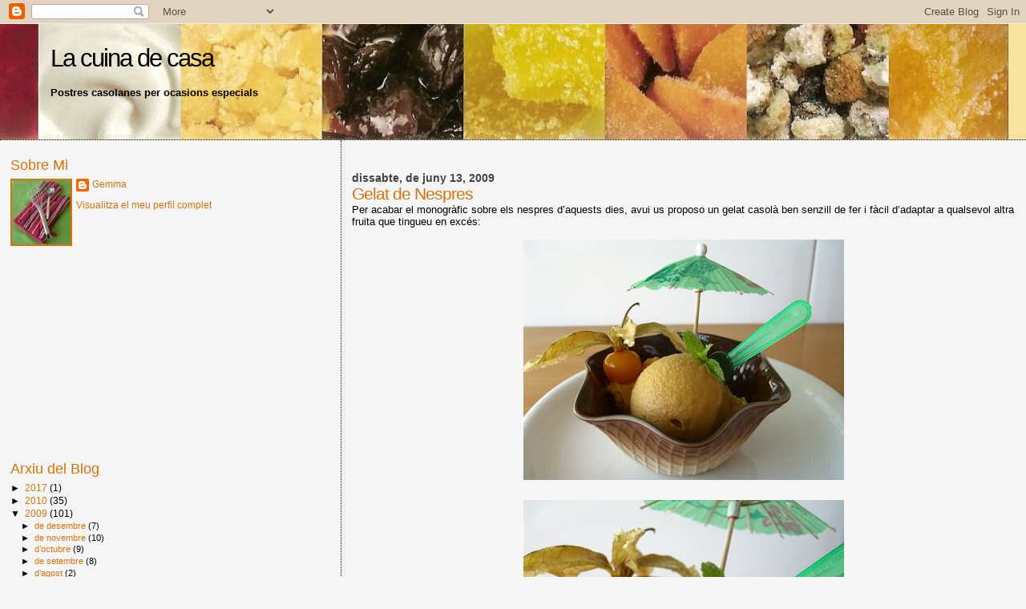

--- FILE ---
content_type: text/html; charset=UTF-8
request_url: https://lacuinadecasa.blogspot.com/2009/06/gelat-de-nespres.html?showComment=1244989982916
body_size: 22940
content:
<!DOCTYPE html>
<html dir='ltr' xmlns='http://www.w3.org/1999/xhtml' xmlns:b='http://www.google.com/2005/gml/b' xmlns:data='http://www.google.com/2005/gml/data' xmlns:expr='http://www.google.com/2005/gml/expr'>
<head>
<link href='https://www.blogger.com/static/v1/widgets/2944754296-widget_css_bundle.css' rel='stylesheet' type='text/css'/>
<meta content='jpMcGok33wC2Mf7bemBqzCFMAcpVODYOqBMfwiF+3Ak=' name='verify-v1'/>
<meta content='text/html; charset=UTF-8' http-equiv='Content-Type'/>
<meta content='blogger' name='generator'/>
<link href='https://lacuinadecasa.blogspot.com/favicon.ico' rel='icon' type='image/x-icon'/>
<link href='http://lacuinadecasa.blogspot.com/2009/06/gelat-de-nespres.html' rel='canonical'/>
<link rel="alternate" type="application/atom+xml" title="La cuina de casa - Atom" href="https://lacuinadecasa.blogspot.com/feeds/posts/default" />
<link rel="alternate" type="application/rss+xml" title="La cuina de casa - RSS" href="https://lacuinadecasa.blogspot.com/feeds/posts/default?alt=rss" />
<link rel="service.post" type="application/atom+xml" title="La cuina de casa - Atom" href="https://www.blogger.com/feeds/33742155/posts/default" />

<link rel="alternate" type="application/atom+xml" title="La cuina de casa - Atom" href="https://lacuinadecasa.blogspot.com/feeds/2163880249817206269/comments/default" />
<!--Can't find substitution for tag [blog.ieCssRetrofitLinks]-->
<link href='https://blogger.googleusercontent.com/img/b/R29vZ2xl/AVvXsEi5-IEKL7-putPOtaQPiAQA3ynNlA1FHehP-SGgVo8lVNcjxirPEHYlaP_GMBs1-C3LlVhy7qe_KsO_HFHX_wWgIjJtZXS4SYLGnbTzHg49G5ICKbWuPLs7BXS3brJ4k37BmW8fXw/s400/gelat1.jpg' rel='image_src'/>
<meta content='http://lacuinadecasa.blogspot.com/2009/06/gelat-de-nespres.html' property='og:url'/>
<meta content='Gelat de Nespres' property='og:title'/>
<meta content='Per acabar el monogràfic sobre els nespres d’aquests dies, avui us proposo un gelat casolà ben senzill de fer i fàcil d’adaptar a qualsevol ...' property='og:description'/>
<meta content='https://blogger.googleusercontent.com/img/b/R29vZ2xl/AVvXsEi5-IEKL7-putPOtaQPiAQA3ynNlA1FHehP-SGgVo8lVNcjxirPEHYlaP_GMBs1-C3LlVhy7qe_KsO_HFHX_wWgIjJtZXS4SYLGnbTzHg49G5ICKbWuPLs7BXS3brJ4k37BmW8fXw/w1200-h630-p-k-no-nu/gelat1.jpg' property='og:image'/>
<title>La cuina de casa: Gelat de Nespres</title>
<style id='page-skin-1' type='text/css'><!--
/*
* Blogger Template Style
*
* Sand Dollar
* by Jason Sutter
* Updated by Blogger Team
*/
/* Variable definitions
====================
<Variable name="textcolor" description="Text Color"
type="color" default="#000">
<Variable name="bgcolor" description="Page Background Color"
type="color" default="#f6f6f6">
<Variable name="pagetitlecolor" description="Blog Title Color"
type="color" default="#F5DEB3">
<Variable name="pagetitlebgcolor" description="Blog Title Background Color"
type="color" default="#DE7008">
<Variable name="descriptionColor" description="Blog Description Color"
type="color" default="#9E5205" />
<Variable name="descbgcolor" description="Description Background Color"
type="color" default="#F5E39e">
<Variable name="titlecolor" description="Post Title Color"
type="color" default="#9E5205">
<Variable name="datecolor" description="Date Header Color"
type="color" default="#777777">
<Variable name="footercolor" description="Post Footer Color"
type="color" default="#444444">
<Variable name="linkcolor" description="Link Color"
type="color" default="#DE7008">
<Variable name="footerlinkcolor" description="Post Footer Link Color"
type="color" default="#968a0a">
<Variable name="visitedlinkcolor" description="Visited Link Color"
type="color" default="#DE7008">
<Variable name="sidebarcolor" description="Sidebar Title Color"
type="color" default="#B8A80D">
<Variable name="sidebarlinkcolor" description="Sidebar Link Color"
type="color" default="#999999">
<Variable name="bordercolor" description="Border Color"
type="color" default="#e0ad12">
<Variable name="bodyfont" description="Text Font"
type="font"
default="normal normal 100% 'Trebuchet MS',Trebuchet,Verdana,Sans-Serif">
<Variable name="headerfont" description="Sidebar Title Font"
type="font"
default="normal bold 150% Verdana,Sans-serif">
<Variable name="dateHeaderFont" description="Date Header Font"
type="font"
default="normal bold 105% 'Trebuchet MS',Trebuchet,Verdana,Sans-serif">
<Variable name="pagetitlefont" description="Blog Title Font"
type="font" default="normal bold 300% Verdana,Sans-Serif">
<Variable name="titlefont" description="Post Title Font"
type="font" default="normal bold 160% Verdana,Sans-Serif">
<Variable name="startSide" description="Start side in blog language"
type="automatic" default="left">
<Variable name="endSide" description="End side in blog language"
type="automatic" default="right">
*/
body {
margin:0px;
padding:0px;
background:#f6f6f6;
color:#000000;
font-size: small;
}
#outer-wrapper {
font:normal normal 99% Trebuchet, Trebuchet MS, Arial, sans-serif;
}
a {
color:#de7008;
}
a:hover {
color:#DE7008;
}
a img {
border-width: 0;
}
#content-wrapper {
padding-top: 0;
padding-right: 1em;
padding-bottom: 0;
padding-left: 1em;
}
@media all  {
div#main {
float:right;
width:66%;
padding-top:30px;
padding-right:0;
padding-bottom:10px;
padding-left:1em;
border-left:dotted 1px #000000;
word-wrap: break-word; /* fix for long text breaking sidebar float in IE */
overflow: hidden;     /* fix for long non-text content breaking IE sidebar float */
}
div#sidebar {
margin-top:20px;
margin-right:0px;
margin-bottom:0px;
margin-left:0;
padding:0px;
text-align:left;
float: left;
width: 31%;
word-wrap: break-word; /* fix for long text breaking sidebar float in IE */
overflow: hidden;     /* fix for long non-text content breaking IE sidebar float */
}
}
@media handheld  {
div#main {
float:none;
width:90%;
}
div#sidebar {
padding-top:30px;
padding-right:7%;
padding-bottom:10px;
padding-left:3%;
}
}
#header {
padding-top:0px;
padding-right:0px;
padding-bottom:0px;
padding-left:0px;
margin-top:0px;
margin-right:0px;
margin-bottom:0px;
margin-left:0px;
border-bottom:dotted 1px #000000;
background:#F5E39e;
}
h1 a:link  {
text-decoration:none;
color:#000000
}
h1 a:visited  {
text-decoration:none;
color:#000000
}
h1,h2,h3 {
margin: 0;
}
h1 {
padding-top:25px;
padding-right:0px;
padding-bottom:10px;
padding-left:5%;
color:#000000;
background:#DE7008;
font:normal normal 239% Verdana,Sans-Serif;
letter-spacing:-2px;
}
h3.post-title {
color:#DE7008;
font:normal normal 160% Verdana,Sans-Serif;
letter-spacing:-1px;
}
h3.post-title a,
h3.post-title a:visited {
color: #DE7008;
}
h2.date-header  {
margin-top:10px;
margin-right:0px;
margin-bottom:0px;
margin-left:0px;
color:#444444;
font: normal bold 105% 'Trebuchet MS',Trebuchet,Verdana,Sans-serif;
}
h4 {
color:#aa0033;
}
#sidebar h2 {
color:#DE7008;
margin:0px;
padding:0px;
font:normal normal 150% Verdana,Sans-serif;
}
#sidebar .widget {
margin-top:0px;
margin-right:0px;
margin-bottom:33px;
margin-left:0px;
padding-top:0px;
padding-right:0px;
padding-bottom:0px;
padding-left:0px;
font-size:95%;
}
#sidebar ul {
list-style-type:none;
padding-left: 0;
margin-top: 0;
}
#sidebar li {
margin-top:0px;
margin-right:0px;
margin-bottom:0px;
margin-left:0px;
padding-top:0px;
padding-right:0px;
padding-bottom:0px;
padding-left:0px;
list-style-type:none;
font-size:95%;
}
.description {
padding:0px;
margin-top:7px;
margin-right:12%;
margin-bottom:7px;
margin-left:5%;
color:#000000;
background:transparent;
font:bold 100% Verdana,Sans-Serif;
}
.post {
margin-top:0px;
margin-right:0px;
margin-bottom:30px;
margin-left:0px;
}
.post strong {
color:#000000;
font-weight:bold;
}
pre,code {
color:#DE7008;
}
strike {
color:#DE7008;
}
.post-footer  {
padding:0px;
margin:0px;
color:#DE7008;
font-size:80%;
}
.post-footer a {
border:none;
color:#DE7008;
text-decoration:none;
}
.post-footer a:hover {
text-decoration:underline;
}
#comments {
padding:0px;
font-size:110%;
font-weight:bold;
}
.comment-author {
margin-top: 10px;
}
.comment-body {
font-size:100%;
font-weight:normal;
color:black;
}
.comment-footer {
padding-bottom:20px;
color:#DE7008;
font-size:80%;
font-weight:normal;
display:inline;
margin-right:10px
}
.deleted-comment  {
font-style:italic;
color:gray;
}
.comment-link  {
margin-left:.6em;
}
.profile-textblock {
clear: both;
margin-left: 0;
}
.profile-img {
float: left;
margin-top: 0;
margin-right: 5px;
margin-bottom: 5px;
margin-left: 0;
border: 2px solid #DE7008;
}
#sidebar a:link  {
color:#DE7008;
text-decoration:none;
}
#sidebar a:active  {
color:#ff0000;
text-decoration:none;
}
#sidebar a:visited  {
color:sidebarlinkcolor;
text-decoration:none;
}
#sidebar a:hover {
color:#DE7008;
text-decoration:none;
}
.feed-links {
clear: both;
line-height: 2.5em;
}
#blog-pager-newer-link {
float: left;
}
#blog-pager-older-link {
float: right;
}
#blog-pager {
text-align: center;
}
.clear {
clear: both;
}
.widget-content {
margin-top: 0.5em;
}
/** Tweaks for layout editor preview */
body#layout #outer-wrapper {
margin-top: 0;
}
body#layout #main,
body#layout #sidebar {
margin-top: 10px;
padding-top: 0;
}

--></style>
<link href='https://www.blogger.com/dyn-css/authorization.css?targetBlogID=33742155&amp;zx=2205161d-0b89-445a-9f49-e1be18cca21c' media='none' onload='if(media!=&#39;all&#39;)media=&#39;all&#39;' rel='stylesheet'/><noscript><link href='https://www.blogger.com/dyn-css/authorization.css?targetBlogID=33742155&amp;zx=2205161d-0b89-445a-9f49-e1be18cca21c' rel='stylesheet'/></noscript>
<meta name='google-adsense-platform-account' content='ca-host-pub-1556223355139109'/>
<meta name='google-adsense-platform-domain' content='blogspot.com'/>

</head>
<body>
<div class='navbar section' id='navbar'><div class='widget Navbar' data-version='1' id='Navbar1'><script type="text/javascript">
    function setAttributeOnload(object, attribute, val) {
      if(window.addEventListener) {
        window.addEventListener('load',
          function(){ object[attribute] = val; }, false);
      } else {
        window.attachEvent('onload', function(){ object[attribute] = val; });
      }
    }
  </script>
<div id="navbar-iframe-container"></div>
<script type="text/javascript" src="https://apis.google.com/js/platform.js"></script>
<script type="text/javascript">
      gapi.load("gapi.iframes:gapi.iframes.style.bubble", function() {
        if (gapi.iframes && gapi.iframes.getContext) {
          gapi.iframes.getContext().openChild({
              url: 'https://www.blogger.com/navbar/33742155?po\x3d2163880249817206269\x26origin\x3dhttps://lacuinadecasa.blogspot.com',
              where: document.getElementById("navbar-iframe-container"),
              id: "navbar-iframe"
          });
        }
      });
    </script><script type="text/javascript">
(function() {
var script = document.createElement('script');
script.type = 'text/javascript';
script.src = '//pagead2.googlesyndication.com/pagead/js/google_top_exp.js';
var head = document.getElementsByTagName('head')[0];
if (head) {
head.appendChild(script);
}})();
</script>
</div></div>
<div id='outer-wrapper'><div id='wrap2'>
<!-- skip links for text browsers -->
<span id='skiplinks' style='display:none;'>
<a href='#main'>skip to main </a> |
      <a href='#sidebar'>skip to sidebar</a>
</span>
<div id='header-wrapper'>
<div class='header section' id='header'><div class='widget Header' data-version='1' id='Header1'>
<div id='header-inner' style='background-image: url("https://blogger.googleusercontent.com/img/b/R29vZ2xl/AVvXsEhcI5JtYIGm9XtThO6-qUa-PzXutVAXtQ2OlFfXU__ZdeH78BLk7nqOxpk_BX5x4m2-_VnijWaeUGtNnG_RMFqIkWb6IBRdIFQ5NpoqCraxKtGNtUMIABJkNRtQqaxeC6yTT6r1ug/s1600-r/fondo5.jpg"); background-position: left; width: 1258px; min-height: 144px; _height: 144px; background-repeat: no-repeat; '>
<div class='titlewrapper' style='background: transparent'>
<h1 class='title' style='background: transparent; border-width: 0px'>
<a href='https://lacuinadecasa.blogspot.com/'>
La cuina de casa
</a>
</h1>
</div>
<div class='descriptionwrapper'>
<p class='description'><span>Postres casolanes per ocasions especials</span></p>
</div>
</div>
</div></div>
</div>
<div id='content-wrapper'>
<div id='crosscol-wrapper' style='text-align:center'>
<div class='crosscol no-items section' id='crosscol'></div>
</div>
<div id='main-wrapper'>
<div class='main section' id='main'><div class='widget Blog' data-version='1' id='Blog1'>
<div class='blog-posts hfeed'>

          <div class="date-outer">
        
<h2 class='date-header'><span>dissabte, de juny 13, 2009</span></h2>

          <div class="date-posts">
        
<div class='post-outer'>
<div class='post hentry uncustomized-post-template' itemprop='blogPost' itemscope='itemscope' itemtype='http://schema.org/BlogPosting'>
<meta content='https://blogger.googleusercontent.com/img/b/R29vZ2xl/AVvXsEi5-IEKL7-putPOtaQPiAQA3ynNlA1FHehP-SGgVo8lVNcjxirPEHYlaP_GMBs1-C3LlVhy7qe_KsO_HFHX_wWgIjJtZXS4SYLGnbTzHg49G5ICKbWuPLs7BXS3brJ4k37BmW8fXw/s400/gelat1.jpg' itemprop='image_url'/>
<meta content='33742155' itemprop='blogId'/>
<meta content='2163880249817206269' itemprop='postId'/>
<a name='2163880249817206269'></a>
<h3 class='post-title entry-title' itemprop='name'>
Gelat de Nespres
</h3>
<div class='post-header'>
<div class='post-header-line-1'></div>
</div>
<div class='post-body entry-content' id='post-body-2163880249817206269' itemprop='description articleBody'>
Per acabar el monogràfic sobre els nespres d&#8217;aquests dies, avui us proposo un gelat casolà ben senzill de fer i fàcil d&#8217;adaptar a qualsevol altra fruita que tingueu en excés:<br /><br /><a href="https://blogger.googleusercontent.com/img/b/R29vZ2xl/AVvXsEi5-IEKL7-putPOtaQPiAQA3ynNlA1FHehP-SGgVo8lVNcjxirPEHYlaP_GMBs1-C3LlVhy7qe_KsO_HFHX_wWgIjJtZXS4SYLGnbTzHg49G5ICKbWuPLs7BXS3brJ4k37BmW8fXw/s1600-h/gelat1.jpg"><img alt="" border="0" id="BLOGGER_PHOTO_ID_5346426344629766498" src="https://blogger.googleusercontent.com/img/b/R29vZ2xl/AVvXsEi5-IEKL7-putPOtaQPiAQA3ynNlA1FHehP-SGgVo8lVNcjxirPEHYlaP_GMBs1-C3LlVhy7qe_KsO_HFHX_wWgIjJtZXS4SYLGnbTzHg49G5ICKbWuPLs7BXS3brJ4k37BmW8fXw/s400/gelat1.jpg" style="display:block; margin:0px auto 10px; text-align:center;cursor:pointer; cursor:hand;width: 400px; height: 300px;" /></a><br /><a href="https://blogger.googleusercontent.com/img/b/R29vZ2xl/AVvXsEgF-XiURVPtY_vMvVr5ppONRXTT8VT7rwcKTmGk_SYT52LPd6zxwLN0kL-RbpIEotlArD0erIMq01xE88iTxkQyjv0HvH49wZgBnBIkjFJr1CIm16THRl_AyABU9wCovvp8AKTzXQ/s1600-h/gelat2.jpg"><img alt="" border="0" id="BLOGGER_PHOTO_ID_5346426267701898354" src="https://blogger.googleusercontent.com/img/b/R29vZ2xl/AVvXsEgF-XiURVPtY_vMvVr5ppONRXTT8VT7rwcKTmGk_SYT52LPd6zxwLN0kL-RbpIEotlArD0erIMq01xE88iTxkQyjv0HvH49wZgBnBIkjFJr1CIm16THRl_AyABU9wCovvp8AKTzXQ/s400/gelat2.jpg" style="display:block; margin:0px auto 10px; text-align:center;cursor:pointer; cursor:hand;width: 400px; height: 300px;" /></a><br />Ara que ha començat la calor de veritat, m&#8217;agrada tenir a punt al congelador algun gelat natural fet a casa, per quan arribes acalorat i et ve de gust prendre alguna cosa fresqueta i que et tregui la calor de sobre. La recepta d&#8217;aquest gelat és molt senzilla, no pretén ser cap gelat complicat a base de crema anglesa o nata muntada. Ben al contrari, tan sols és fruita endolcida amb una mica de llet condensada. Canviant els nespres per qualsevol altra fruita que us agradi, tindreu un gelat el més natural possible, sense gaires greixos ni altres productes afegits. I per evitar els típics cristalls dels gelats casolans fets sense geladora, a la recepta explico un truco fàcil que va molt bé ;)<br /><br />Aquí teniu la recepta:<br /><br /><strong>Ingredients:</strong><br /><br />&#183; 300g de nespres pelats<br />&#183; 100ml de llet condensada<br />&#183; 100ml de llet evaporada ideal<br /><br /><strong>Preparació:</strong><br /><br />Triturar tots els ingredients amb el túrmix fins que quedi una crema ben fina. Repartir la crema en una glaçonera i reservar al congelador.<br />Un cop congelada la crema, triturar els glaçons amb un robot de cuina, abocar dins un tupper i reservar al congelador fins el moment de servir. Treure'l del congelador uns 10 minuts abans de menjar per tal que la textura sigui encara més cremosa.<br /><br />Bon profit!
<div style='clear: both;'></div>
</div>
<div class='post-footer'>
<div class='post-footer-line post-footer-line-1'>
<span class='post-author vcard'>
Publicat per
<span class='fn' itemprop='author' itemscope='itemscope' itemtype='http://schema.org/Person'>
<meta content='https://www.blogger.com/profile/03484103750873778280' itemprop='url'/>
<a class='g-profile' href='https://www.blogger.com/profile/03484103750873778280' rel='author' title='author profile'>
<span itemprop='name'>Gemma</span>
</a>
</span>
</span>
<span class='post-timestamp'>
a
<meta content='http://lacuinadecasa.blogspot.com/2009/06/gelat-de-nespres.html' itemprop='url'/>
<a class='timestamp-link' href='https://lacuinadecasa.blogspot.com/2009/06/gelat-de-nespres.html' rel='bookmark' title='permanent link'><abbr class='published' itemprop='datePublished' title='2009-06-13T07:45:00+02:00'>7:45 a.&#8239;m.</abbr></a>
</span>
<span class='post-comment-link'>
</span>
<span class='post-icons'>
<span class='item-control blog-admin pid-137342062'>
<a href='https://www.blogger.com/post-edit.g?blogID=33742155&postID=2163880249817206269&from=pencil' title='Modificar el missatge'>
<img alt='' class='icon-action' height='18' src='https://resources.blogblog.com/img/icon18_edit_allbkg.gif' width='18'/>
</a>
</span>
</span>
<div class='post-share-buttons goog-inline-block'>
</div>
</div>
<div class='post-footer-line post-footer-line-2'>
<span class='post-labels'>
</span>
</div>
<div class='post-footer-line post-footer-line-3'>
<span class='post-location'>
</span>
</div>
</div>
</div>
<div class='comments' id='comments'>
<a name='comments'></a>
<h4>38 comentaris:</h4>
<div id='Blog1_comments-block-wrapper'>
<dl class='avatar-comment-indent' id='comments-block'>
<dt class='comment-author ' id='c645724841529170841'>
<a name='c645724841529170841'></a>
<div class="avatar-image-container vcard"><span dir="ltr"><a href="https://www.blogger.com/profile/00377457967907466573" target="" rel="nofollow" onclick="" class="avatar-hovercard" id="av-645724841529170841-00377457967907466573"><img src="https://resources.blogblog.com/img/blank.gif" width="35" height="35" class="delayLoad" style="display: none;" longdesc="//blogger.googleusercontent.com/img/b/R29vZ2xl/AVvXsEiJEl6o2pFJVGolW6T6RpJlo6ubBn8_H4ZfaLS6_YStO23sqyafgb9Y9OpY4CzagBa1dDhWx9KvLkGBvNEpiXaOOt9_YxCGmVv4_M8qWvNzT4WmtDnZxUHa3B6dHxwnmIU/s45-c/etiqueta1.png" alt="" title="Ivana">

<noscript><img src="//blogger.googleusercontent.com/img/b/R29vZ2xl/AVvXsEiJEl6o2pFJVGolW6T6RpJlo6ubBn8_H4ZfaLS6_YStO23sqyafgb9Y9OpY4CzagBa1dDhWx9KvLkGBvNEpiXaOOt9_YxCGmVv4_M8qWvNzT4WmtDnZxUHa3B6dHxwnmIU/s45-c/etiqueta1.png" width="35" height="35" class="photo" alt=""></noscript></a></span></div>
<a href='https://www.blogger.com/profile/00377457967907466573' rel='nofollow'>Ivana</a>
ha dit...
</dt>
<dd class='comment-body' id='Blog1_cmt-645724841529170841'>
<p>
Aquest gelat ha de tenir un sabor espectacular!!<br />Quina pinta!<br />petons
</p>
</dd>
<dd class='comment-footer'>
<span class='comment-timestamp'>
<a href='https://lacuinadecasa.blogspot.com/2009/06/gelat-de-nespres.html?showComment=1244872630900#c645724841529170841' title='comment permalink'>
13/6/09 7:57 a.&#8239;m.
</a>
<span class='item-control blog-admin pid-2018614368'>
<a class='comment-delete' href='https://www.blogger.com/comment/delete/33742155/645724841529170841' title='Suprimeix el comentari'>
<img src='https://resources.blogblog.com/img/icon_delete13.gif'/>
</a>
</span>
</span>
</dd>
<dt class='comment-author ' id='c8401478149736722930'>
<a name='c8401478149736722930'></a>
<div class="avatar-image-container avatar-stock"><span dir="ltr"><a href="https://www.blogger.com/profile/17816871091754087292" target="" rel="nofollow" onclick="" class="avatar-hovercard" id="av-8401478149736722930-17816871091754087292"><img src="//www.blogger.com/img/blogger_logo_round_35.png" width="35" height="35" alt="" title="Marta Padenous">

</a></span></div>
<a href='https://www.blogger.com/profile/17816871091754087292' rel='nofollow'>Marta Padenous</a>
ha dit...
</dt>
<dd class='comment-body' id='Blog1_cmt-8401478149736722930'>
<p>
Confitura, gelat...i nespres...ben sencill!<br />Aquest gelat m&#39;encantaria provar-lo!<br />Ptnrs
</p>
</dd>
<dd class='comment-footer'>
<span class='comment-timestamp'>
<a href='https://lacuinadecasa.blogspot.com/2009/06/gelat-de-nespres.html?showComment=1244873859809#c8401478149736722930' title='comment permalink'>
13/6/09 8:17 a.&#8239;m.
</a>
<span class='item-control blog-admin pid-1593281780'>
<a class='comment-delete' href='https://www.blogger.com/comment/delete/33742155/8401478149736722930' title='Suprimeix el comentari'>
<img src='https://resources.blogblog.com/img/icon_delete13.gif'/>
</a>
</span>
</span>
</dd>
<dt class='comment-author ' id='c8713907862706597814'>
<a name='c8713907862706597814'></a>
<div class="avatar-image-container vcard"><span dir="ltr"><a href="https://www.blogger.com/profile/14625795564948241177" target="" rel="nofollow" onclick="" class="avatar-hovercard" id="av-8713907862706597814-14625795564948241177"><img src="https://resources.blogblog.com/img/blank.gif" width="35" height="35" class="delayLoad" style="display: none;" longdesc="//blogger.googleusercontent.com/img/b/R29vZ2xl/AVvXsEg5O7JXKnlQlpxnugQ96RT68-pX_jQE5_z0fRuUt0RSsHcN-RN88WKIPTzei0uO3S3CJJ5K78irRsMvFGBd47Awg-mzdZr4IGUBSHfJkcDaoWhgQIK9OLz0jewJth2ZVpQ/s45-c/P1010786.JPG" alt="" title="La cuina vermella">

<noscript><img src="//blogger.googleusercontent.com/img/b/R29vZ2xl/AVvXsEg5O7JXKnlQlpxnugQ96RT68-pX_jQE5_z0fRuUt0RSsHcN-RN88WKIPTzei0uO3S3CJJ5K78irRsMvFGBd47Awg-mzdZr4IGUBSHfJkcDaoWhgQIK9OLz0jewJth2ZVpQ/s45-c/P1010786.JPG" width="35" height="35" class="photo" alt=""></noscript></a></span></div>
<a href='https://www.blogger.com/profile/14625795564948241177' rel='nofollow'>La cuina vermella</a>
ha dit...
</dt>
<dd class='comment-body' id='Blog1_cmt-8713907862706597814'>
<p>
Bon dia Gemma, quina recepta més bona, fàcil i genial. Gràices per compartir el truc dels cristalls! Ets la millor estimada Gemma
</p>
</dd>
<dd class='comment-footer'>
<span class='comment-timestamp'>
<a href='https://lacuinadecasa.blogspot.com/2009/06/gelat-de-nespres.html?showComment=1244876244873#c8713907862706597814' title='comment permalink'>
13/6/09 8:57 a.&#8239;m.
</a>
<span class='item-control blog-admin pid-1995994208'>
<a class='comment-delete' href='https://www.blogger.com/comment/delete/33742155/8713907862706597814' title='Suprimeix el comentari'>
<img src='https://resources.blogblog.com/img/icon_delete13.gif'/>
</a>
</span>
</span>
</dd>
<dt class='comment-author ' id='c135987428928479686'>
<a name='c135987428928479686'></a>
<div class="avatar-image-container vcard"><span dir="ltr"><a href="https://www.blogger.com/profile/03026370794127696513" target="" rel="nofollow" onclick="" class="avatar-hovercard" id="av-135987428928479686-03026370794127696513"><img src="https://resources.blogblog.com/img/blank.gif" width="35" height="35" class="delayLoad" style="display: none;" longdesc="//blogger.googleusercontent.com/img/b/R29vZ2xl/AVvXsEjzAk4BVhlDc06Q3vjyniS79Gg91MP0CcjFSQ3naUZhRwcNSOIbNv2OtbEtmJ_Yn9_v3-VGNHqWiVjDYDdNfj_3hpAPo02VdEZRHS-SfJsJiVV_nrLRA6-91jKHDkfPuIU/s45-c/snur.png" alt="" title="N&uacute;ria">

<noscript><img src="//blogger.googleusercontent.com/img/b/R29vZ2xl/AVvXsEjzAk4BVhlDc06Q3vjyniS79Gg91MP0CcjFSQ3naUZhRwcNSOIbNv2OtbEtmJ_Yn9_v3-VGNHqWiVjDYDdNfj_3hpAPo02VdEZRHS-SfJsJiVV_nrLRA6-91jKHDkfPuIU/s45-c/snur.png" width="35" height="35" class="photo" alt=""></noscript></a></span></div>
<a href='https://www.blogger.com/profile/03026370794127696513' rel='nofollow'>Núria</a>
ha dit...
</dt>
<dd class='comment-body' id='Blog1_cmt-135987428928479686'>
<p>
Que bó, em prenc nota...ja saps lo que m&#39;agradan els gelats i sorbetes....<br /><br />Núria
</p>
</dd>
<dd class='comment-footer'>
<span class='comment-timestamp'>
<a href='https://lacuinadecasa.blogspot.com/2009/06/gelat-de-nespres.html?showComment=1244876569034#c135987428928479686' title='comment permalink'>
13/6/09 9:02 a.&#8239;m.
</a>
<span class='item-control blog-admin pid-867088287'>
<a class='comment-delete' href='https://www.blogger.com/comment/delete/33742155/135987428928479686' title='Suprimeix el comentari'>
<img src='https://resources.blogblog.com/img/icon_delete13.gif'/>
</a>
</span>
</span>
</dd>
<dt class='comment-author ' id='c495858215064076794'>
<a name='c495858215064076794'></a>
<div class="avatar-image-container vcard"><span dir="ltr"><a href="https://www.blogger.com/profile/17850702020527983408" target="" rel="nofollow" onclick="" class="avatar-hovercard" id="av-495858215064076794-17850702020527983408"><img src="https://resources.blogblog.com/img/blank.gif" width="35" height="35" class="delayLoad" style="display: none;" longdesc="//blogger.googleusercontent.com/img/b/R29vZ2xl/AVvXsEhZEWIyKLTNrT58eAJr4hkFgrFYLkSBljg_r40xDg_KmbUUjrJkwVSrAeiVjNrwQnXRABDtvHyCChj9sVZDj6yhP1BfGQ1dvni0eLBFQxxQbN4reomeIehFGw2D1h-2ZeE/s45-c/IMG_9521.JPG" alt="" title="M&ograve;nica">

<noscript><img src="//blogger.googleusercontent.com/img/b/R29vZ2xl/AVvXsEhZEWIyKLTNrT58eAJr4hkFgrFYLkSBljg_r40xDg_KmbUUjrJkwVSrAeiVjNrwQnXRABDtvHyCChj9sVZDj6yhP1BfGQ1dvni0eLBFQxxQbN4reomeIehFGw2D1h-2ZeE/s45-c/IMG_9521.JPG" width="35" height="35" class="photo" alt=""></noscript></a></span></div>
<a href='https://www.blogger.com/profile/17850702020527983408' rel='nofollow'>Mònica</a>
ha dit...
</dt>
<dd class='comment-body' id='Blog1_cmt-495858215064076794'>
<p>
Sempre tan naturals i tan senzilles, les teves receptes!. Segur que és molt més bò que aquests que ens venen envasats, i sense res afegit.<br />Molt encertat, i el truc genial!
</p>
</dd>
<dd class='comment-footer'>
<span class='comment-timestamp'>
<a href='https://lacuinadecasa.blogspot.com/2009/06/gelat-de-nespres.html?showComment=1244876844073#c495858215064076794' title='comment permalink'>
13/6/09 9:07 a.&#8239;m.
</a>
<span class='item-control blog-admin pid-14818467'>
<a class='comment-delete' href='https://www.blogger.com/comment/delete/33742155/495858215064076794' title='Suprimeix el comentari'>
<img src='https://resources.blogblog.com/img/icon_delete13.gif'/>
</a>
</span>
</span>
</dd>
<dt class='comment-author ' id='c5913138610374897517'>
<a name='c5913138610374897517'></a>
<div class="avatar-image-container vcard"><span dir="ltr"><a href="https://www.blogger.com/profile/01807347422572941852" target="" rel="nofollow" onclick="" class="avatar-hovercard" id="av-5913138610374897517-01807347422572941852"><img src="https://resources.blogblog.com/img/blank.gif" width="35" height="35" class="delayLoad" style="display: none;" longdesc="//4.bp.blogspot.com/_fUbFePlz97E/S0yGMPxhwZI/AAAAAAAABlg/grKk5O00QDY/S45-s35/osita%2By%2Bgalletas2008%2B234%2Bmi%2Bperfil.jpg" alt="" title="Reme y N&uacute;ria">

<noscript><img src="//4.bp.blogspot.com/_fUbFePlz97E/S0yGMPxhwZI/AAAAAAAABlg/grKk5O00QDY/S45-s35/osita%2By%2Bgalletas2008%2B234%2Bmi%2Bperfil.jpg" width="35" height="35" class="photo" alt=""></noscript></a></span></div>
<a href='https://www.blogger.com/profile/01807347422572941852' rel='nofollow'>Reme y Núria</a>
ha dit...
</dt>
<dd class='comment-body' id='Blog1_cmt-5913138610374897517'>
<p>
Bon dia Gemma.<br />A casa ens agraden moltisim els gelats, ja començo jo també amb ells, aquest ho poso a la meva llista de pendents.<br />Reme.
</p>
</dd>
<dd class='comment-footer'>
<span class='comment-timestamp'>
<a href='https://lacuinadecasa.blogspot.com/2009/06/gelat-de-nespres.html?showComment=1244877976080#c5913138610374897517' title='comment permalink'>
13/6/09 9:26 a.&#8239;m.
</a>
<span class='item-control blog-admin pid-1494785891'>
<a class='comment-delete' href='https://www.blogger.com/comment/delete/33742155/5913138610374897517' title='Suprimeix el comentari'>
<img src='https://resources.blogblog.com/img/icon_delete13.gif'/>
</a>
</span>
</span>
</dd>
<dt class='comment-author ' id='c7675415477458051797'>
<a name='c7675415477458051797'></a>
<div class="avatar-image-container vcard"><span dir="ltr"><a href="https://www.blogger.com/profile/02073746405314554161" target="" rel="nofollow" onclick="" class="avatar-hovercard" id="av-7675415477458051797-02073746405314554161"><img src="https://resources.blogblog.com/img/blank.gif" width="35" height="35" class="delayLoad" style="display: none;" longdesc="//blogger.googleusercontent.com/img/b/R29vZ2xl/AVvXsEh19PWOOF_a00EgOpXtOL3aVUjNAhWuN624faqzmTTgK9o2vJanUI5up2EOUBu8JL-alvE0KD3LYT6pa9xvLwvLVO2o_PUUKINhxsnOpF4FdfmDJE7Gg8_92Q42kaf33A/s45-c/batgirl_was_a_librarian.jpg" alt="" title="Irisibula">

<noscript><img src="//blogger.googleusercontent.com/img/b/R29vZ2xl/AVvXsEh19PWOOF_a00EgOpXtOL3aVUjNAhWuN624faqzmTTgK9o2vJanUI5up2EOUBu8JL-alvE0KD3LYT6pa9xvLwvLVO2o_PUUKINhxsnOpF4FdfmDJE7Gg8_92Q42kaf33A/s45-c/batgirl_was_a_librarian.jpg" width="35" height="35" class="photo" alt=""></noscript></a></span></div>
<a href='https://www.blogger.com/profile/02073746405314554161' rel='nofollow'>Irisibula</a>
ha dit...
</dt>
<dd class='comment-body' id='Blog1_cmt-7675415477458051797'>
<p>
cap al cistell!!!!
</p>
</dd>
<dd class='comment-footer'>
<span class='comment-timestamp'>
<a href='https://lacuinadecasa.blogspot.com/2009/06/gelat-de-nespres.html?showComment=1244884856572#c7675415477458051797' title='comment permalink'>
13/6/09 11:20 a.&#8239;m.
</a>
<span class='item-control blog-admin pid-159816296'>
<a class='comment-delete' href='https://www.blogger.com/comment/delete/33742155/7675415477458051797' title='Suprimeix el comentari'>
<img src='https://resources.blogblog.com/img/icon_delete13.gif'/>
</a>
</span>
</span>
</dd>
<dt class='comment-author ' id='c3454051461261262685'>
<a name='c3454051461261262685'></a>
<div class="avatar-image-container vcard"><span dir="ltr"><a href="https://www.blogger.com/profile/07925715432972353977" target="" rel="nofollow" onclick="" class="avatar-hovercard" id="av-3454051461261262685-07925715432972353977"><img src="https://resources.blogblog.com/img/blank.gif" width="35" height="35" class="delayLoad" style="display: none;" longdesc="//blogger.googleusercontent.com/img/b/R29vZ2xl/AVvXsEiOdOEKlpnledI-uZgjf0AZ4Uu82xnXH2pjizTv0_XlrBu6-nE9qaSSuExWaIwJzwvbzURKXZt5eBBw_ppdhQSjx5KJy1rSeMpDFS6QR8VUJj9y7S_MZloieG7EfZ8XlQ/s45-c/IMG-20130405-WA0004.jpg" alt="" title="Enkeli">

<noscript><img src="//blogger.googleusercontent.com/img/b/R29vZ2xl/AVvXsEiOdOEKlpnledI-uZgjf0AZ4Uu82xnXH2pjizTv0_XlrBu6-nE9qaSSuExWaIwJzwvbzURKXZt5eBBw_ppdhQSjx5KJy1rSeMpDFS6QR8VUJj9y7S_MZloieG7EfZ8XlQ/s45-c/IMG-20130405-WA0004.jpg" width="35" height="35" class="photo" alt=""></noscript></a></span></div>
<a href='https://www.blogger.com/profile/07925715432972353977' rel='nofollow'>Enkeli</a>
ha dit...
</dt>
<dd class='comment-body' id='Blog1_cmt-3454051461261262685'>
<p>
Ostres, què curiós! en glaçonera! Té una pinta esquisita i amb aquesta caloreta apa que no ve de gust! ^^<br /><br />Per cert, ma mare l&#39;altre dia va fer un dels teus flams, el de formatge però per comptes de formatge de cabra li va posar philadelphia. BONÍSSIM!! No va durar ni dos díes! <br />Si jo ja fa temps que estic enganxada... ma mare ja va de camí! jeje <br /><br />Salutacions!
</p>
</dd>
<dd class='comment-footer'>
<span class='comment-timestamp'>
<a href='https://lacuinadecasa.blogspot.com/2009/06/gelat-de-nespres.html?showComment=1244885301884#c3454051461261262685' title='comment permalink'>
13/6/09 11:28 a.&#8239;m.
</a>
<span class='item-control blog-admin pid-1080872185'>
<a class='comment-delete' href='https://www.blogger.com/comment/delete/33742155/3454051461261262685' title='Suprimeix el comentari'>
<img src='https://resources.blogblog.com/img/icon_delete13.gif'/>
</a>
</span>
</span>
</dd>
<dt class='comment-author ' id='c2199527288120694697'>
<a name='c2199527288120694697'></a>
<div class="avatar-image-container vcard"><span dir="ltr"><a href="https://www.blogger.com/profile/12225045660743670904" target="" rel="nofollow" onclick="" class="avatar-hovercard" id="av-2199527288120694697-12225045660743670904"><img src="https://resources.blogblog.com/img/blank.gif" width="35" height="35" class="delayLoad" style="display: none;" longdesc="//blogger.googleusercontent.com/img/b/R29vZ2xl/AVvXsEhyHWAxuBw87GIvU46NqhP0EIT-E2Uhy0pkmGVhdT9eKsYgEhK-XOmtskDPhzMedsM_Y5Wt7wf5JVR88bQWgXqPQLiKKA0-RevJQ4_tE6S7i6hFTDRp2VQsJYvcCXduew/s45-c/fotoblog.jpg" alt="" title="La Taula d&amp;#39;en Bernat">

<noscript><img src="//blogger.googleusercontent.com/img/b/R29vZ2xl/AVvXsEhyHWAxuBw87GIvU46NqhP0EIT-E2Uhy0pkmGVhdT9eKsYgEhK-XOmtskDPhzMedsM_Y5Wt7wf5JVR88bQWgXqPQLiKKA0-RevJQ4_tE6S7i6hFTDRp2VQsJYvcCXduew/s45-c/fotoblog.jpg" width="35" height="35" class="photo" alt=""></noscript></a></span></div>
<a href='https://www.blogger.com/profile/12225045660743670904' rel='nofollow'>La Taula d&#39;en Bernat</a>
ha dit...
</dt>
<dd class='comment-body' id='Blog1_cmt-2199527288120694697'>
<p>
Caram! Sembla tot tan fàcil quan ens ho expliques tu... Aquest truc de triturar els glaçons me l&#39;apunto. Sempre que he fet gelat casolà m&#39;ha quedat massa cristal&#183;litzat.<br /><br />Aquí a Badalona dels nespres en diem &quot;micacos&quot;. Fins i tot tenim un ball popular amb aquest nom. <br /><br />Provarem de fer el gelat, segur, però no crec que ens puguem acostar al teu resultat que, un cop més, és de matrícula d&#39;honor.<br /><br />Petons!
</p>
</dd>
<dd class='comment-footer'>
<span class='comment-timestamp'>
<a href='https://lacuinadecasa.blogspot.com/2009/06/gelat-de-nespres.html?showComment=1244885559471#c2199527288120694697' title='comment permalink'>
13/6/09 11:32 a.&#8239;m.
</a>
<span class='item-control blog-admin pid-341490184'>
<a class='comment-delete' href='https://www.blogger.com/comment/delete/33742155/2199527288120694697' title='Suprimeix el comentari'>
<img src='https://resources.blogblog.com/img/icon_delete13.gif'/>
</a>
</span>
</span>
</dd>
<dt class='comment-author ' id='c8688499882106324838'>
<a name='c8688499882106324838'></a>
<div class="avatar-image-container vcard"><span dir="ltr"><a href="https://www.blogger.com/profile/16797954384379800613" target="" rel="nofollow" onclick="" class="avatar-hovercard" id="av-8688499882106324838-16797954384379800613"><img src="https://resources.blogblog.com/img/blank.gif" width="35" height="35" class="delayLoad" style="display: none;" longdesc="//blogger.googleusercontent.com/img/b/R29vZ2xl/AVvXsEiY9pJtOBR68iQuxdmlPsPARmC6LbNuzVRoeOPkDd07Cz25BaKG_Xzhg1JpsXtCYukHGxksYmrBxVr9Wii9jaNDN8n8vZfG6MPiGy2866Z6nuih_SWr4rT14Ya37JFlQ4g/s45-c/dolors.jpg" alt="" title="ELS PEIXOS">

<noscript><img src="//blogger.googleusercontent.com/img/b/R29vZ2xl/AVvXsEiY9pJtOBR68iQuxdmlPsPARmC6LbNuzVRoeOPkDd07Cz25BaKG_Xzhg1JpsXtCYukHGxksYmrBxVr9Wii9jaNDN8n8vZfG6MPiGy2866Z6nuih_SWr4rT14Ya37JFlQ4g/s45-c/dolors.jpg" width="35" height="35" class="photo" alt=""></noscript></a></span></div>
<a href='https://www.blogger.com/profile/16797954384379800613' rel='nofollow'>ELS PEIXOS</a>
ha dit...
</dt>
<dd class='comment-body' id='Blog1_cmt-8688499882106324838'>
<p>
No pensava que fe gelat fos tan fàcil!!El de xocolata també és pot fer igual? Segurament que això només es pot fer amb fruita.
</p>
</dd>
<dd class='comment-footer'>
<span class='comment-timestamp'>
<a href='https://lacuinadecasa.blogspot.com/2009/06/gelat-de-nespres.html?showComment=1244905435505#c8688499882106324838' title='comment permalink'>
13/6/09 5:03 p.&#8239;m.
</a>
<span class='item-control blog-admin pid-1167532958'>
<a class='comment-delete' href='https://www.blogger.com/comment/delete/33742155/8688499882106324838' title='Suprimeix el comentari'>
<img src='https://resources.blogblog.com/img/icon_delete13.gif'/>
</a>
</span>
</span>
</dd>
<dt class='comment-author ' id='c9010517612067079433'>
<a name='c9010517612067079433'></a>
<div class="avatar-image-container vcard"><span dir="ltr"><a href="https://www.blogger.com/profile/03435152638088335292" target="" rel="nofollow" onclick="" class="avatar-hovercard" id="av-9010517612067079433-03435152638088335292"><img src="https://resources.blogblog.com/img/blank.gif" width="35" height="35" class="delayLoad" style="display: none;" longdesc="//blogger.googleusercontent.com/img/b/R29vZ2xl/AVvXsEj-IYJDixaW3-MWzMifVwvr_pJUp1SALqVeCiTmXDao7Ky4pHENg5JSjIyXhX3mbGsdbECJ0bb5BOzd8RTxqVMsq8gm6jh-WeSQSXaGSOCsLCC7Q7NrKS55j9ek4Ba7Sa4/s45-c/2011-josep-2.jpg" alt="" title="josep">

<noscript><img src="//blogger.googleusercontent.com/img/b/R29vZ2xl/AVvXsEj-IYJDixaW3-MWzMifVwvr_pJUp1SALqVeCiTmXDao7Ky4pHENg5JSjIyXhX3mbGsdbECJ0bb5BOzd8RTxqVMsq8gm6jh-WeSQSXaGSOCsLCC7Q7NrKS55j9ek4Ba7Sa4/s45-c/2011-josep-2.jpg" width="35" height="35" class="photo" alt=""></noscript></a></span></div>
<a href='https://www.blogger.com/profile/03435152638088335292' rel='nofollow'>josep</a>
ha dit...
</dt>
<dd class='comment-body' id='Blog1_cmt-9010517612067079433'>
<p>
Gemma,<br />Sabent que quan sigui a casa m&#39;espera un gelat com aquest, no m&#39;importa gens ni mic arribar-hi acalorat.<br />Un abraçada
</p>
</dd>
<dd class='comment-footer'>
<span class='comment-timestamp'>
<a href='https://lacuinadecasa.blogspot.com/2009/06/gelat-de-nespres.html?showComment=1244906821929#c9010517612067079433' title='comment permalink'>
13/6/09 5:27 p.&#8239;m.
</a>
<span class='item-control blog-admin pid-395875614'>
<a class='comment-delete' href='https://www.blogger.com/comment/delete/33742155/9010517612067079433' title='Suprimeix el comentari'>
<img src='https://resources.blogblog.com/img/icon_delete13.gif'/>
</a>
</span>
</span>
</dd>
<dt class='comment-author ' id='c1454789767540116053'>
<a name='c1454789767540116053'></a>
<div class="avatar-image-container vcard"><span dir="ltr"><a href="https://www.blogger.com/profile/05364519837689939550" target="" rel="nofollow" onclick="" class="avatar-hovercard" id="av-1454789767540116053-05364519837689939550"><img src="https://resources.blogblog.com/img/blank.gif" width="35" height="35" class="delayLoad" style="display: none;" longdesc="//1.bp.blogspot.com/_iRipwyAw0-Y/SXpkj89d1vI/AAAAAAAAALo/I03wZhrJI6g/S45-s35/jo%2B3.JPG" alt="" title="Margarida">

<noscript><img src="//1.bp.blogspot.com/_iRipwyAw0-Y/SXpkj89d1vI/AAAAAAAAALo/I03wZhrJI6g/S45-s35/jo%2B3.JPG" width="35" height="35" class="photo" alt=""></noscript></a></span></div>
<a href='https://www.blogger.com/profile/05364519837689939550' rel='nofollow'>Margarida</a>
ha dit...
</dt>
<dd class='comment-body' id='Blog1_cmt-1454789767540116053'>
<p>
Segur que és tan bo com la melmelada!<br />Ahir la vaig fer i li vaig donar un pot al meu germà Àngel que és molt llaminer. Al vespre em va trucar per dir-me que era més bona que la d&#39;albercocs que vaig fer la setmana passada!<br />Bon cap de setmana!
</p>
</dd>
<dd class='comment-footer'>
<span class='comment-timestamp'>
<a href='https://lacuinadecasa.blogspot.com/2009/06/gelat-de-nespres.html?showComment=1244916034436#c1454789767540116053' title='comment permalink'>
13/6/09 8:00 p.&#8239;m.
</a>
<span class='item-control blog-admin pid-561445916'>
<a class='comment-delete' href='https://www.blogger.com/comment/delete/33742155/1454789767540116053' title='Suprimeix el comentari'>
<img src='https://resources.blogblog.com/img/icon_delete13.gif'/>
</a>
</span>
</span>
</dd>
<dt class='comment-author ' id='c5485633188591142246'>
<a name='c5485633188591142246'></a>
<div class="avatar-image-container vcard"><span dir="ltr"><a href="https://www.blogger.com/profile/07154183929176744180" target="" rel="nofollow" onclick="" class="avatar-hovercard" id="av-5485633188591142246-07154183929176744180"><img src="https://resources.blogblog.com/img/blank.gif" width="35" height="35" class="delayLoad" style="display: none;" longdesc="//3.bp.blogspot.com/_rlYC-d6b9_8/SvxE37NJ5sI/AAAAAAAACGk/1m10KPlviVE/S45-s35/LOGO%2BBONSFOCS.jpg" alt="" title="M&ograve;nica">

<noscript><img src="//3.bp.blogspot.com/_rlYC-d6b9_8/SvxE37NJ5sI/AAAAAAAACGk/1m10KPlviVE/S45-s35/LOGO%2BBONSFOCS.jpg" width="35" height="35" class="photo" alt=""></noscript></a></span></div>
<a href='https://www.blogger.com/profile/07154183929176744180' rel='nofollow'>Mònica</a>
ha dit...
</dt>
<dd class='comment-body' id='Blog1_cmt-5485633188591142246'>
<p>
Ole, ole, aquesta és la que jo estava esperat! amb la calor que hem passat avui al taller d&#39;hort urbà, em cruspia 3 de cop...sense remordiments.<br />Petons.
</p>
</dd>
<dd class='comment-footer'>
<span class='comment-timestamp'>
<a href='https://lacuinadecasa.blogspot.com/2009/06/gelat-de-nespres.html?showComment=1244916133383#c5485633188591142246' title='comment permalink'>
13/6/09 8:02 p.&#8239;m.
</a>
<span class='item-control blog-admin pid-785233064'>
<a class='comment-delete' href='https://www.blogger.com/comment/delete/33742155/5485633188591142246' title='Suprimeix el comentari'>
<img src='https://resources.blogblog.com/img/icon_delete13.gif'/>
</a>
</span>
</span>
</dd>
<dt class='comment-author ' id='c186394043535034940'>
<a name='c186394043535034940'></a>
<div class="avatar-image-container vcard"><span dir="ltr"><a href="https://www.blogger.com/profile/15194265928540306060" target="" rel="nofollow" onclick="" class="avatar-hovercard" id="av-186394043535034940-15194265928540306060"><img src="https://resources.blogblog.com/img/blank.gif" width="35" height="35" class="delayLoad" style="display: none;" longdesc="//3.bp.blogspot.com/-xnYtOdd1K74/UyBKYjtOfyI/AAAAAAAAFqs/xeXrW8B3yPc/s35/Logo%25252BMesilda%25252Bok%25252B2.jpg" alt="" title="Mesilda">

<noscript><img src="//3.bp.blogspot.com/-xnYtOdd1K74/UyBKYjtOfyI/AAAAAAAAFqs/xeXrW8B3yPc/s35/Logo%25252BMesilda%25252Bok%25252B2.jpg" width="35" height="35" class="photo" alt=""></noscript></a></span></div>
<a href='https://www.blogger.com/profile/15194265928540306060' rel='nofollow'>Mesilda</a>
ha dit...
</dt>
<dd class='comment-body' id='Blog1_cmt-186394043535034940'>
<p>
Bona vesprada Gemmà.<br />M&#39;encanta eixa illa tan especial que has preparat.Això és el que em pareix,una deliciosa illa de gelat on perdre&#39;m.
</p>
</dd>
<dd class='comment-footer'>
<span class='comment-timestamp'>
<a href='https://lacuinadecasa.blogspot.com/2009/06/gelat-de-nespres.html?showComment=1244917048362#c186394043535034940' title='comment permalink'>
13/6/09 8:17 p.&#8239;m.
</a>
<span class='item-control blog-admin pid-2012516689'>
<a class='comment-delete' href='https://www.blogger.com/comment/delete/33742155/186394043535034940' title='Suprimeix el comentari'>
<img src='https://resources.blogblog.com/img/icon_delete13.gif'/>
</a>
</span>
</span>
</dd>
<dt class='comment-author ' id='c7718323236363097247'>
<a name='c7718323236363097247'></a>
<div class="avatar-image-container vcard"><span dir="ltr"><a href="https://www.blogger.com/profile/16837575761322056803" target="" rel="nofollow" onclick="" class="avatar-hovercard" id="av-7718323236363097247-16837575761322056803"><img src="https://resources.blogblog.com/img/blank.gif" width="35" height="35" class="delayLoad" style="display: none;" longdesc="//blogger.googleusercontent.com/img/b/R29vZ2xl/AVvXsEifj7MjImEgHM4Yjz4Z6_lRdSoBb9OXJYVuLXj2m_iygktrQOx50fxTOWYfgdn8SJv7Uu2wuyRj4nY4MFI9Yxf1onssgrgtsU3LgXlbQqE1OD34FX7Q5cz5wt9THoa83fs/s45-c/sant+joan+045.jpg" alt="" title="vacapaca">

<noscript><img src="//blogger.googleusercontent.com/img/b/R29vZ2xl/AVvXsEifj7MjImEgHM4Yjz4Z6_lRdSoBb9OXJYVuLXj2m_iygktrQOx50fxTOWYfgdn8SJv7Uu2wuyRj4nY4MFI9Yxf1onssgrgtsU3LgXlbQqE1OD34FX7Q5cz5wt9THoa83fs/s45-c/sant+joan+045.jpg" width="35" height="35" class="photo" alt=""></noscript></a></span></div>
<a href='https://www.blogger.com/profile/16837575761322056803' rel='nofollow'>vacapaca</a>
ha dit...
</dt>
<dd class='comment-body' id='Blog1_cmt-7718323236363097247'>
<p>
Que refreeeeeeeeeeescant!! deu ser bonissimmmmmmmmm!! Un peto, Montse.
</p>
</dd>
<dd class='comment-footer'>
<span class='comment-timestamp'>
<a href='https://lacuinadecasa.blogspot.com/2009/06/gelat-de-nespres.html?showComment=1244919798827#c7718323236363097247' title='comment permalink'>
13/6/09 9:03 p.&#8239;m.
</a>
<span class='item-control blog-admin pid-379903122'>
<a class='comment-delete' href='https://www.blogger.com/comment/delete/33742155/7718323236363097247' title='Suprimeix el comentari'>
<img src='https://resources.blogblog.com/img/icon_delete13.gif'/>
</a>
</span>
</span>
</dd>
<dt class='comment-author ' id='c2549053774080191908'>
<a name='c2549053774080191908'></a>
<div class="avatar-image-container vcard"><span dir="ltr"><a href="https://www.blogger.com/profile/12312646897375218241" target="" rel="nofollow" onclick="" class="avatar-hovercard" id="av-2549053774080191908-12312646897375218241"><img src="https://resources.blogblog.com/img/blank.gif" width="35" height="35" class="delayLoad" style="display: none;" longdesc="//blogger.googleusercontent.com/img/b/R29vZ2xl/AVvXsEhXcGhKSlmzQfZ3EyamDY8eOWN9M-aZ9lD70IddYhTW2sJiRCw7Bb4vQRUgSN5xIo1BXvg70aLWMTl2dRyGIRvdNz72eiKVkh-h5DHgY__8-U9Dzw6ZBFBjnHGdNCf_fw/s45-c/corazon+copy.jpg" alt="" title="zer0gluten">

<noscript><img src="//blogger.googleusercontent.com/img/b/R29vZ2xl/AVvXsEhXcGhKSlmzQfZ3EyamDY8eOWN9M-aZ9lD70IddYhTW2sJiRCw7Bb4vQRUgSN5xIo1BXvg70aLWMTl2dRyGIRvdNz72eiKVkh-h5DHgY__8-U9Dzw6ZBFBjnHGdNCf_fw/s45-c/corazon+copy.jpg" width="35" height="35" class="photo" alt=""></noscript></a></span></div>
<a href='https://www.blogger.com/profile/12312646897375218241' rel='nofollow'>zer0gluten</a>
ha dit...
</dt>
<dd class='comment-body' id='Blog1_cmt-2549053774080191908'>
<p>
Le estás dando caña a los nísperos, eh? Me gusta la idea del helado de nísperos. No lo comí nunca y me parece original. <br />Está bien esto de sacarle partido a la fruta de temporada eh? Yo también estoy en ello.<br />Besitos sin gluten
</p>
</dd>
<dd class='comment-footer'>
<span class='comment-timestamp'>
<a href='https://lacuinadecasa.blogspot.com/2009/06/gelat-de-nespres.html?showComment=1244927177958#c2549053774080191908' title='comment permalink'>
13/6/09 11:06 p.&#8239;m.
</a>
<span class='item-control blog-admin pid-37738889'>
<a class='comment-delete' href='https://www.blogger.com/comment/delete/33742155/2549053774080191908' title='Suprimeix el comentari'>
<img src='https://resources.blogblog.com/img/icon_delete13.gif'/>
</a>
</span>
</span>
</dd>
<dt class='comment-author ' id='c5838082113298216280'>
<a name='c5838082113298216280'></a>
<div class="avatar-image-container avatar-stock"><span dir="ltr"><a href="https://www.blogger.com/profile/07472670153403343056" target="" rel="nofollow" onclick="" class="avatar-hovercard" id="av-5838082113298216280-07472670153403343056"><img src="//www.blogger.com/img/blogger_logo_round_35.png" width="35" height="35" alt="" title="Ester">

</a></span></div>
<a href='https://www.blogger.com/profile/07472670153403343056' rel='nofollow'>Ester</a>
ha dit...
</dt>
<dd class='comment-body' id='Blog1_cmt-5838082113298216280'>
<p>
Fresquet, lleuger, cremòs, no se li pot demanar més a un gelat.<br />Bon profit<br />Ester
</p>
</dd>
<dd class='comment-footer'>
<span class='comment-timestamp'>
<a href='https://lacuinadecasa.blogspot.com/2009/06/gelat-de-nespres.html?showComment=1244957000637#c5838082113298216280' title='comment permalink'>
14/6/09 7:23 a.&#8239;m.
</a>
<span class='item-control blog-admin pid-623544912'>
<a class='comment-delete' href='https://www.blogger.com/comment/delete/33742155/5838082113298216280' title='Suprimeix el comentari'>
<img src='https://resources.blogblog.com/img/icon_delete13.gif'/>
</a>
</span>
</span>
</dd>
<dt class='comment-author ' id='c1091778209715483179'>
<a name='c1091778209715483179'></a>
<div class="avatar-image-container vcard"><span dir="ltr"><a href="https://www.blogger.com/profile/00478865660458089520" target="" rel="nofollow" onclick="" class="avatar-hovercard" id="av-1091778209715483179-00478865660458089520"><img src="https://resources.blogblog.com/img/blank.gif" width="35" height="35" class="delayLoad" style="display: none;" longdesc="//1.bp.blogspot.com/_AgZ2yZI1ILk/SarF4vpulhI/AAAAAAAAAbY/qUh7dqXFTLA/S45-s35/CULLEROT%2BFESTUC%2B001.jpg" alt="" title="El cullerot Festuc">

<noscript><img src="//1.bp.blogspot.com/_AgZ2yZI1ILk/SarF4vpulhI/AAAAAAAAAbY/qUh7dqXFTLA/S45-s35/CULLEROT%2BFESTUC%2B001.jpg" width="35" height="35" class="photo" alt=""></noscript></a></span></div>
<a href='https://www.blogger.com/profile/00478865660458089520' rel='nofollow'>El cullerot Festuc</a>
ha dit...
</dt>
<dd class='comment-body' id='Blog1_cmt-1091778209715483179'>
<p>
Gemma, si encara et sobren nespresw m&#39;ofereixo a venir a Sabadell a recollir-los!! jejeje!!! Quina pinta aquest gelat...ha d&#39;estar boníssim! I la presentació m&#39;ha recordat a una platja del carib! ;)<br />Petunets, <br />Eva.
</p>
</dd>
<dd class='comment-footer'>
<span class='comment-timestamp'>
<a href='https://lacuinadecasa.blogspot.com/2009/06/gelat-de-nespres.html?showComment=1244974372242#c1091778209715483179' title='comment permalink'>
14/6/09 12:12 p.&#8239;m.
</a>
<span class='item-control blog-admin pid-31931306'>
<a class='comment-delete' href='https://www.blogger.com/comment/delete/33742155/1091778209715483179' title='Suprimeix el comentari'>
<img src='https://resources.blogblog.com/img/icon_delete13.gif'/>
</a>
</span>
</span>
</dd>
<dt class='comment-author ' id='c5819241669479867490'>
<a name='c5819241669479867490'></a>
<div class="avatar-image-container vcard"><span dir="ltr"><a href="https://www.blogger.com/profile/13369287916338472812" target="" rel="nofollow" onclick="" class="avatar-hovercard" id="av-5819241669479867490-13369287916338472812"><img src="https://resources.blogblog.com/img/blank.gif" width="35" height="35" class="delayLoad" style="display: none;" longdesc="//2.bp.blogspot.com/-mh63vBjOUmM/ZLkmquto-eI/AAAAAAAB4ik/2H12x4UuGycsWIGjEXVvYt2fbi81Sz6sQCK4BGAYYCw/s35/ANA%252BY%252BVICTOR.jpg" alt="" title="Caminar sin gluten">

<noscript><img src="//2.bp.blogspot.com/-mh63vBjOUmM/ZLkmquto-eI/AAAAAAAB4ik/2H12x4UuGycsWIGjEXVvYt2fbi81Sz6sQCK4BGAYYCw/s35/ANA%252BY%252BVICTOR.jpg" width="35" height="35" class="photo" alt=""></noscript></a></span></div>
<a href='https://www.blogger.com/profile/13369287916338472812' rel='nofollow'>Caminar sin gluten</a>
ha dit...
</dt>
<dd class='comment-body' id='Blog1_cmt-5819241669479867490'>
<p>
Con el calor que hace ahora mismo en Madrid, nos comíamos este refrescante y riquísimo helado de nisperos que nos has preparado y que debe estar para chuparse los dedos.<br /><br />Besotes,<br /><br />Ana y Víctor.
</p>
</dd>
<dd class='comment-footer'>
<span class='comment-timestamp'>
<a href='https://lacuinadecasa.blogspot.com/2009/06/gelat-de-nespres.html?showComment=1244984345356#c5819241669479867490' title='comment permalink'>
14/6/09 2:59 p.&#8239;m.
</a>
<span class='item-control blog-admin pid-224584740'>
<a class='comment-delete' href='https://www.blogger.com/comment/delete/33742155/5819241669479867490' title='Suprimeix el comentari'>
<img src='https://resources.blogblog.com/img/icon_delete13.gif'/>
</a>
</span>
</span>
</dd>
<dt class='comment-author blog-author' id='c7113373992829538145'>
<a name='c7113373992829538145'></a>
<div class="avatar-image-container vcard"><span dir="ltr"><a href="https://www.blogger.com/profile/03484103750873778280" target="" rel="nofollow" onclick="" class="avatar-hovercard" id="av-7113373992829538145-03484103750873778280"><img src="https://resources.blogblog.com/img/blank.gif" width="35" height="35" class="delayLoad" style="display: none;" longdesc="//blogger.googleusercontent.com/img/b/R29vZ2xl/AVvXsEgd_XCBxTTlfY7CEj14Wc5DbBEqjEQ_R8NEC4BgfIGJdArM9v7bTPcBjjYdo5liHixkn6BBPvMSzLAcakjqo-xKz-ZtVLuLs4tyLajr07prKrYmnpDGVqVWV-ssNGB1kw/s45-c/perfil.jpg" alt="" title="Gemma">

<noscript><img src="//blogger.googleusercontent.com/img/b/R29vZ2xl/AVvXsEgd_XCBxTTlfY7CEj14Wc5DbBEqjEQ_R8NEC4BgfIGJdArM9v7bTPcBjjYdo5liHixkn6BBPvMSzLAcakjqo-xKz-ZtVLuLs4tyLajr07prKrYmnpDGVqVWV-ssNGB1kw/s45-c/perfil.jpg" width="35" height="35" class="photo" alt=""></noscript></a></span></div>
<a href='https://www.blogger.com/profile/03484103750873778280' rel='nofollow'>Gemma</a>
ha dit...
</dt>
<dd class='comment-body' id='Blog1_cmt-7113373992829538145'>
<p>
Ivana, de gust és boníssim, ple de vitamines i molt sa, amb la fruita acabada de collir :)<br /><br />Marta, de moment he acabat amb el monogràfic de nespres, ja tocava, oi? je je je...<br /><br />Parella Vermella, si no es té geladora, és un truc que va molt bé ;)<br /><br />Núria, tu amb la teva maquineta de fer gelats no tens cap problema, et queden perfectes, com de gelataria professional!<br /><br />Xocolata, mes senzill i natural impossible, oi? I segur que molt més sa que els gelats industrials...<br /><br />Reme, acasa també ens encanten. A l&#39;estiu només menjaria amanides, gaspatxos, fruita i gelats!<br /><br />Iris, més aviat cap al congelador, je je je...<br /><br />Enkeli, ja saps notes? ;)<br />M&#39;alegro que el flam de formatge us quedés bo, a veure si te mare passa per aquí i em deixa un comentari! :)<br /><br />Anna, sabia axò del nom que doneu als nespres a Badalona, però no pas que tinguessiu un ball popular amb el mateix nom. Em sembla increïble i genial, je je je...<br /><br />Els peixos, amb xocolata primer hauries de fer una crema tipus natilles de xocolata... així de senzill és millor amb fruita ;)
</p>
</dd>
<dd class='comment-footer'>
<span class='comment-timestamp'>
<a href='https://lacuinadecasa.blogspot.com/2009/06/gelat-de-nespres.html?showComment=1244989982916#c7113373992829538145' title='comment permalink'>
14/6/09 4:33 p.&#8239;m.
</a>
<span class='item-control blog-admin pid-137342062'>
<a class='comment-delete' href='https://www.blogger.com/comment/delete/33742155/7113373992829538145' title='Suprimeix el comentari'>
<img src='https://resources.blogblog.com/img/icon_delete13.gif'/>
</a>
</span>
</span>
</dd>
<dt class='comment-author blog-author' id='c1901630490744630587'>
<a name='c1901630490744630587'></a>
<div class="avatar-image-container vcard"><span dir="ltr"><a href="https://www.blogger.com/profile/03484103750873778280" target="" rel="nofollow" onclick="" class="avatar-hovercard" id="av-1901630490744630587-03484103750873778280"><img src="https://resources.blogblog.com/img/blank.gif" width="35" height="35" class="delayLoad" style="display: none;" longdesc="//blogger.googleusercontent.com/img/b/R29vZ2xl/AVvXsEgd_XCBxTTlfY7CEj14Wc5DbBEqjEQ_R8NEC4BgfIGJdArM9v7bTPcBjjYdo5liHixkn6BBPvMSzLAcakjqo-xKz-ZtVLuLs4tyLajr07prKrYmnpDGVqVWV-ssNGB1kw/s45-c/perfil.jpg" alt="" title="Gemma">

<noscript><img src="//blogger.googleusercontent.com/img/b/R29vZ2xl/AVvXsEgd_XCBxTTlfY7CEj14Wc5DbBEqjEQ_R8NEC4BgfIGJdArM9v7bTPcBjjYdo5liHixkn6BBPvMSzLAcakjqo-xKz-ZtVLuLs4tyLajr07prKrYmnpDGVqVWV-ssNGB1kw/s45-c/perfil.jpg" width="35" height="35" class="photo" alt=""></noscript></a></span></div>
<a href='https://www.blogger.com/profile/03484103750873778280' rel='nofollow'>Gemma</a>
ha dit...
</dt>
<dd class='comment-body' id='Blog1_cmt-1901630490744630587'>
<p>
Josep, el problema és vèncer la temptació d&#39;obrir massa sovint la porta del congelador, je je je...<br /><br />Margarida, és un bon recurs per gastar els nespres sobrers, oi? M&#39;alegro que al teu germà li agradés la melmelada :)<br /><br />Mònica, de primer un plat de chucrut i després un parellde boles de gelat. Segur que amb aquest menú se&#39;t passa la calor de cop! :)<br /><br />Mesilda, una illa de gelat seria el paradís perfecte, oi? No em faria res perdre-m&#39;hi, je je je...<br /><br />Montse, molt refrescant, fàcil de fer i natural. La recepta de gelat ideal!<br /><br />Zerogluten, con esta misma receta he provado con otras frutas de temporada y también salen buenos, perfecto para aprovechar la fruta en su mejor momento ;)<br /><br />Ester, fresquet i perfecte per passar la calor d&#39;avui ;)<br /><br />Eva, el Pol va dir el mateix que tu: sembla la platja amb les joguines d&#39;un nen, entre el color del gelat, la sobmrilla i la pala de jugar a la sorra, je je je...<br />Em sembla que els meus pares encara tenen nespres a l&#39;arbre, si en vols, només cal que m&#39;avisis ;)<br /><br />Ana y Víctor, he leído que en Madrid estáis a 42º! Este helado os iría estupendamente para soportar mejor este calor... :)
</p>
</dd>
<dd class='comment-footer'>
<span class='comment-timestamp'>
<a href='https://lacuinadecasa.blogspot.com/2009/06/gelat-de-nespres.html?showComment=1244990467549#c1901630490744630587' title='comment permalink'>
14/6/09 4:41 p.&#8239;m.
</a>
<span class='item-control blog-admin pid-137342062'>
<a class='comment-delete' href='https://www.blogger.com/comment/delete/33742155/1901630490744630587' title='Suprimeix el comentari'>
<img src='https://resources.blogblog.com/img/icon_delete13.gif'/>
</a>
</span>
</span>
</dd>
<dt class='comment-author ' id='c5943346903523881132'>
<a name='c5943346903523881132'></a>
<div class="avatar-image-container vcard"><span dir="ltr"><a href="https://www.blogger.com/profile/05006153979081417515" target="" rel="nofollow" onclick="" class="avatar-hovercard" id="av-5943346903523881132-05006153979081417515"><img src="https://resources.blogblog.com/img/blank.gif" width="35" height="35" class="delayLoad" style="display: none;" longdesc="//blogger.googleusercontent.com/img/b/R29vZ2xl/AVvXsEjKHNsil4nWXNCNaLcgy0kT6JjkK4gzFraLsBX9nZGxjP4R5VLo5AKXXLBcmWAhaBJJRXj4s-JDHTILT93Ndt3oOZJhnhh9RI8_umEH8t5UJQCYHzbWatJAvlTA27MeCA/s45-c/finlandia+292.jpg" alt="" title="ANNAFS">

<noscript><img src="//blogger.googleusercontent.com/img/b/R29vZ2xl/AVvXsEjKHNsil4nWXNCNaLcgy0kT6JjkK4gzFraLsBX9nZGxjP4R5VLo5AKXXLBcmWAhaBJJRXj4s-JDHTILT93Ndt3oOZJhnhh9RI8_umEH8t5UJQCYHzbWatJAvlTA27MeCA/s45-c/finlandia+292.jpg" width="35" height="35" class="photo" alt=""></noscript></a></span></div>
<a href='https://www.blogger.com/profile/05006153979081417515' rel='nofollow'>ANNAFS</a>
ha dit...
</dt>
<dd class='comment-body' id='Blog1_cmt-5943346903523881132'>
<p>
Quin rendiment els estàs traient als nespres eh?.Que boníssim que deu ser aquest gelat. <br />Gràcies per explicar aquest truc per fer el gelat casolà. Jo mai n&#39; he fet pensant que sense geladera no em sortiria bé.<br />ptns.
</p>
</dd>
<dd class='comment-footer'>
<span class='comment-timestamp'>
<a href='https://lacuinadecasa.blogspot.com/2009/06/gelat-de-nespres.html?showComment=1244998549215#c5943346903523881132' title='comment permalink'>
14/6/09 6:55 p.&#8239;m.
</a>
<span class='item-control blog-admin pid-967654362'>
<a class='comment-delete' href='https://www.blogger.com/comment/delete/33742155/5943346903523881132' title='Suprimeix el comentari'>
<img src='https://resources.blogblog.com/img/icon_delete13.gif'/>
</a>
</span>
</span>
</dd>
<dt class='comment-author ' id='c6686174376103858930'>
<a name='c6686174376103858930'></a>
<div class="avatar-image-container avatar-stock"><span dir="ltr"><a href="https://www.blogger.com/profile/07828944440139175574" target="" rel="nofollow" onclick="" class="avatar-hovercard" id="av-6686174376103858930-07828944440139175574"><img src="//www.blogger.com/img/blogger_logo_round_35.png" width="35" height="35" alt="" title="Pulga">

</a></span></div>
<a href='https://www.blogger.com/profile/07828944440139175574' rel='nofollow'>Pulga</a>
ha dit...
</dt>
<dd class='comment-body' id='Blog1_cmt-6686174376103858930'>
<p>
nespres amb la cremositat de la llet condensada, quina bona idea i súper senzilla! gràcies pel truc dels cristalls...
</p>
</dd>
<dd class='comment-footer'>
<span class='comment-timestamp'>
<a href='https://lacuinadecasa.blogspot.com/2009/06/gelat-de-nespres.html?showComment=1244999444110#c6686174376103858930' title='comment permalink'>
14/6/09 7:10 p.&#8239;m.
</a>
<span class='item-control blog-admin pid-442134259'>
<a class='comment-delete' href='https://www.blogger.com/comment/delete/33742155/6686174376103858930' title='Suprimeix el comentari'>
<img src='https://resources.blogblog.com/img/icon_delete13.gif'/>
</a>
</span>
</span>
</dd>
<dt class='comment-author ' id='c2455282267413138266'>
<a name='c2455282267413138266'></a>
<div class="avatar-image-container vcard"><span dir="ltr"><a href="https://www.blogger.com/profile/12225045660743670904" target="" rel="nofollow" onclick="" class="avatar-hovercard" id="av-2455282267413138266-12225045660743670904"><img src="https://resources.blogblog.com/img/blank.gif" width="35" height="35" class="delayLoad" style="display: none;" longdesc="//blogger.googleusercontent.com/img/b/R29vZ2xl/AVvXsEhyHWAxuBw87GIvU46NqhP0EIT-E2Uhy0pkmGVhdT9eKsYgEhK-XOmtskDPhzMedsM_Y5Wt7wf5JVR88bQWgXqPQLiKKA0-RevJQ4_tE6S7i6hFTDRp2VQsJYvcCXduew/s45-c/fotoblog.jpg" alt="" title="La Taula d&amp;#39;en Bernat">

<noscript><img src="//blogger.googleusercontent.com/img/b/R29vZ2xl/AVvXsEhyHWAxuBw87GIvU46NqhP0EIT-E2Uhy0pkmGVhdT9eKsYgEhK-XOmtskDPhzMedsM_Y5Wt7wf5JVR88bQWgXqPQLiKKA0-RevJQ4_tE6S7i6hFTDRp2VQsJYvcCXduew/s45-c/fotoblog.jpg" width="35" height="35" class="photo" alt=""></noscript></a></span></div>
<a href='https://www.blogger.com/profile/12225045660743670904' rel='nofollow'>La Taula d&#39;en Bernat</a>
ha dit...
</dt>
<dd class='comment-body' id='Blog1_cmt-2455282267413138266'>
<p>
Ahir matiex vaig fer el gelat tal com tu ho expliques, però el vaig preparar amb mango i pinya. Avui he triturat els glassons, però he tingut una mica de feina perquè nop tinc robot i la batedora s&#39;ha sobrecarregat una mica... Ara està una altre cop al congelador, acabant d&#39;agafar el punt, però n&#39;he tastat una miqueta i em sembla que haurà quedat fantàstic.<br />Gràcies als teus consells!
</p>
</dd>
<dd class='comment-footer'>
<span class='comment-timestamp'>
<a href='https://lacuinadecasa.blogspot.com/2009/06/gelat-de-nespres.html?showComment=1245000615623#c2455282267413138266' title='comment permalink'>
14/6/09 7:30 p.&#8239;m.
</a>
<span class='item-control blog-admin pid-341490184'>
<a class='comment-delete' href='https://www.blogger.com/comment/delete/33742155/2455282267413138266' title='Suprimeix el comentari'>
<img src='https://resources.blogblog.com/img/icon_delete13.gif'/>
</a>
</span>
</span>
</dd>
<dt class='comment-author ' id='c4508602274250406215'>
<a name='c4508602274250406215'></a>
<div class="avatar-image-container avatar-stock"><span dir="ltr"><img src="//resources.blogblog.com/img/blank.gif" width="35" height="35" alt="" title="An&ograve;nim">

</span></div>
Anònim
ha dit...
</dt>
<dd class='comment-body' id='Blog1_cmt-4508602274250406215'>
<p>
sempre amb les teves receptes senzilles i boníssimes!!! per cert, el truco m&#39;el apunto!!!
</p>
</dd>
<dd class='comment-footer'>
<span class='comment-timestamp'>
<a href='https://lacuinadecasa.blogspot.com/2009/06/gelat-de-nespres.html?showComment=1245001267243#c4508602274250406215' title='comment permalink'>
14/6/09 7:41 p.&#8239;m.
</a>
<span class='item-control blog-admin pid-980625963'>
<a class='comment-delete' href='https://www.blogger.com/comment/delete/33742155/4508602274250406215' title='Suprimeix el comentari'>
<img src='https://resources.blogblog.com/img/icon_delete13.gif'/>
</a>
</span>
</span>
</dd>
<dt class='comment-author ' id='c1347374873803333078'>
<a name='c1347374873803333078'></a>
<div class="avatar-image-container vcard"><span dir="ltr"><a href="https://www.blogger.com/profile/09494275850560061300" target="" rel="nofollow" onclick="" class="avatar-hovercard" id="av-1347374873803333078-09494275850560061300"><img src="https://resources.blogblog.com/img/blank.gif" width="35" height="35" class="delayLoad" style="display: none;" longdesc="//blogger.googleusercontent.com/img/b/R29vZ2xl/AVvXsEhykFW5ODmBVh5hS2fig2rzTYwPtqDNkSyHcybAade5sfgFCQ2HOHg09J-LDzffJ3HCrFoaDtng6_DRxCVRVpXm3M713-e9lDOMFd7uun_8u-mFDHXuKQ5S-HLli6-csw/s45-c/DSC00665.JPG" alt="" title="PILAR">

<noscript><img src="//blogger.googleusercontent.com/img/b/R29vZ2xl/AVvXsEhykFW5ODmBVh5hS2fig2rzTYwPtqDNkSyHcybAade5sfgFCQ2HOHg09J-LDzffJ3HCrFoaDtng6_DRxCVRVpXm3M713-e9lDOMFd7uun_8u-mFDHXuKQ5S-HLli6-csw/s45-c/DSC00665.JPG" width="35" height="35" class="photo" alt=""></noscript></a></span></div>
<a href='https://www.blogger.com/profile/09494275850560061300' rel='nofollow'>PILAR</a>
ha dit...
</dt>
<dd class='comment-body' id='Blog1_cmt-1347374873803333078'>
<p>
Un gelat molt senzill i molt bó. Jo tampoc he gossat mai a fer gelats perque no tinc geladera però aquesta manera que expliques es fantàstica per poder posar-m&#180;hi. Gràcies.<br />Petons!
</p>
</dd>
<dd class='comment-footer'>
<span class='comment-timestamp'>
<a href='https://lacuinadecasa.blogspot.com/2009/06/gelat-de-nespres.html?showComment=1245002779883#c1347374873803333078' title='comment permalink'>
14/6/09 8:06 p.&#8239;m.
</a>
<span class='item-control blog-admin pid-2024375513'>
<a class='comment-delete' href='https://www.blogger.com/comment/delete/33742155/1347374873803333078' title='Suprimeix el comentari'>
<img src='https://resources.blogblog.com/img/icon_delete13.gif'/>
</a>
</span>
</span>
</dd>
<dt class='comment-author ' id='c48612958697978751'>
<a name='c48612958697978751'></a>
<div class="avatar-image-container vcard"><span dir="ltr"><a href="https://www.blogger.com/profile/01931176127859738277" target="" rel="nofollow" onclick="" class="avatar-hovercard" id="av-48612958697978751-01931176127859738277"><img src="https://resources.blogblog.com/img/blank.gif" width="35" height="35" class="delayLoad" style="display: none;" longdesc="//blogger.googleusercontent.com/img/b/R29vZ2xl/AVvXsEhvuo2N8GUq2KT5rhbKutsi9lGJqFLIoax4QgLCsnQkedyqi6d_gwOqTP5WVupSwEs5LxJrt5SwIEaN7diqPfm8cYshb6A96iWikwOLJ16YS-akOGJzhGq7SAK7Yh1Uvg/s45-c/arton4435-d9177.jpg" alt="" title="Cuinetes-Carme">

<noscript><img src="//blogger.googleusercontent.com/img/b/R29vZ2xl/AVvXsEhvuo2N8GUq2KT5rhbKutsi9lGJqFLIoax4QgLCsnQkedyqi6d_gwOqTP5WVupSwEs5LxJrt5SwIEaN7diqPfm8cYshb6A96iWikwOLJ16YS-akOGJzhGq7SAK7Yh1Uvg/s45-c/arton4435-d9177.jpg" width="35" height="35" class="photo" alt=""></noscript></a></span></div>
<a href='https://www.blogger.com/profile/01931176127859738277' rel='nofollow'>Cuinetes-Carme</a>
ha dit...
</dt>
<dd class='comment-body' id='Blog1_cmt-48612958697978751'>
<p>
Gemma, <br />Com sempre tot el que fas molt bo!!<br />El truqui, genial,<br />Salut,
</p>
</dd>
<dd class='comment-footer'>
<span class='comment-timestamp'>
<a href='https://lacuinadecasa.blogspot.com/2009/06/gelat-de-nespres.html?showComment=1245006395526#c48612958697978751' title='comment permalink'>
14/6/09 9:06 p.&#8239;m.
</a>
<span class='item-control blog-admin pid-330482600'>
<a class='comment-delete' href='https://www.blogger.com/comment/delete/33742155/48612958697978751' title='Suprimeix el comentari'>
<img src='https://resources.blogblog.com/img/icon_delete13.gif'/>
</a>
</span>
</span>
</dd>
<dt class='comment-author ' id='c5330414951602652885'>
<a name='c5330414951602652885'></a>
<div class="avatar-image-container vcard"><span dir="ltr"><a href="https://www.blogger.com/profile/10543712866847596483" target="" rel="nofollow" onclick="" class="avatar-hovercard" id="av-5330414951602652885-10543712866847596483"><img src="https://resources.blogblog.com/img/blank.gif" width="35" height="35" class="delayLoad" style="display: none;" longdesc="//blogger.googleusercontent.com/img/b/R29vZ2xl/AVvXsEitzJRevQqXZRrAee0Ep0gnP4odmGpNLRz2nh7-YDMLbPtUTKpkqCZVQlofWAkaZz2Ps1o1H3FLGeZUUcqeiCxIiSHIocBJtj-zYYGlH2sWNC2hmIINeywCF7uWZimJBw/s45-c/DSC09654.JPG" alt="" title="LA PADRINA">

<noscript><img src="//blogger.googleusercontent.com/img/b/R29vZ2xl/AVvXsEitzJRevQqXZRrAee0Ep0gnP4odmGpNLRz2nh7-YDMLbPtUTKpkqCZVQlofWAkaZz2Ps1o1H3FLGeZUUcqeiCxIiSHIocBJtj-zYYGlH2sWNC2hmIINeywCF7uWZimJBw/s45-c/DSC09654.JPG" width="35" height="35" class="photo" alt=""></noscript></a></span></div>
<a href='https://www.blogger.com/profile/10543712866847596483' rel='nofollow'>LA PADRINA</a>
ha dit...
</dt>
<dd class='comment-body' id='Blog1_cmt-5330414951602652885'>
<p>
Jo no he fet mai gelats perquè sempre m&#39;ha semblat complicat, però tal i com el fas tu sembla d&#39;allò mé facil. Me l&#39;apunto!!!
</p>
</dd>
<dd class='comment-footer'>
<span class='comment-timestamp'>
<a href='https://lacuinadecasa.blogspot.com/2009/06/gelat-de-nespres.html?showComment=1245009905380#c5330414951602652885' title='comment permalink'>
14/6/09 10:05 p.&#8239;m.
</a>
<span class='item-control blog-admin pid-1511290501'>
<a class='comment-delete' href='https://www.blogger.com/comment/delete/33742155/5330414951602652885' title='Suprimeix el comentari'>
<img src='https://resources.blogblog.com/img/icon_delete13.gif'/>
</a>
</span>
</span>
</dd>
<dt class='comment-author ' id='c6756267883955532517'>
<a name='c6756267883955532517'></a>
<div class="avatar-image-container vcard"><span dir="ltr"><a href="https://www.blogger.com/profile/12349347828117566437" target="" rel="nofollow" onclick="" class="avatar-hovercard" id="av-6756267883955532517-12349347828117566437"><img src="https://resources.blogblog.com/img/blank.gif" width="35" height="35" class="delayLoad" style="display: none;" longdesc="//4.bp.blogspot.com/_9lIY43PKY2c/SXpHHEp3AwI/AAAAAAAAAYM/C-Wzl2W5C78/S45-s35/Imagen%2B054.jpg" alt="" title="la vella carmanyola">

<noscript><img src="//4.bp.blogspot.com/_9lIY43PKY2c/SXpHHEp3AwI/AAAAAAAAAYM/C-Wzl2W5C78/S45-s35/Imagen%2B054.jpg" width="35" height="35" class="photo" alt=""></noscript></a></span></div>
<a href='https://www.blogger.com/profile/12349347828117566437' rel='nofollow'>la vella carmanyola</a>
ha dit...
</dt>
<dd class='comment-body' id='Blog1_cmt-6756267883955532517'>
<p>
Pel meu aniversari la Sandra i la tropa em van regalar una màquina per fer gelat!! <br /><br />Tindre d&#39;inaugurar-la ja!!<br /><br />Records
</p>
</dd>
<dd class='comment-footer'>
<span class='comment-timestamp'>
<a href='https://lacuinadecasa.blogspot.com/2009/06/gelat-de-nespres.html?showComment=1245018009823#c6756267883955532517' title='comment permalink'>
15/6/09 12:20 a.&#8239;m.
</a>
<span class='item-control blog-admin pid-1162848474'>
<a class='comment-delete' href='https://www.blogger.com/comment/delete/33742155/6756267883955532517' title='Suprimeix el comentari'>
<img src='https://resources.blogblog.com/img/icon_delete13.gif'/>
</a>
</span>
</span>
</dd>
<dt class='comment-author ' id='c6521895445626031514'>
<a name='c6521895445626031514'></a>
<div class="avatar-image-container avatar-stock"><span dir="ltr"><a href="https://www.blogger.com/profile/06120948538164327659" target="" rel="nofollow" onclick="" class="avatar-hovercard" id="av-6521895445626031514-06120948538164327659"><img src="//www.blogger.com/img/blogger_logo_round_35.png" width="35" height="35" alt="" title="Cuinagenerosa">

</a></span></div>
<a href='https://www.blogger.com/profile/06120948538164327659' rel='nofollow'>Cuinagenerosa</a>
ha dit...
</dt>
<dd class='comment-body' id='Blog1_cmt-6521895445626031514'>
<p>
m&#39;apunto el suggeriment de fer gelats d&#39;aquesta manera fàcil i natural, i sense cristalls!<br />gràcies pel consell i la recepta.
</p>
</dd>
<dd class='comment-footer'>
<span class='comment-timestamp'>
<a href='https://lacuinadecasa.blogspot.com/2009/06/gelat-de-nespres.html?showComment=1245019701474#c6521895445626031514' title='comment permalink'>
15/6/09 12:48 a.&#8239;m.
</a>
<span class='item-control blog-admin pid-1657827104'>
<a class='comment-delete' href='https://www.blogger.com/comment/delete/33742155/6521895445626031514' title='Suprimeix el comentari'>
<img src='https://resources.blogblog.com/img/icon_delete13.gif'/>
</a>
</span>
</span>
</dd>
<dt class='comment-author blog-author' id='c4656486362118852029'>
<a name='c4656486362118852029'></a>
<div class="avatar-image-container vcard"><span dir="ltr"><a href="https://www.blogger.com/profile/03484103750873778280" target="" rel="nofollow" onclick="" class="avatar-hovercard" id="av-4656486362118852029-03484103750873778280"><img src="https://resources.blogblog.com/img/blank.gif" width="35" height="35" class="delayLoad" style="display: none;" longdesc="//blogger.googleusercontent.com/img/b/R29vZ2xl/AVvXsEgd_XCBxTTlfY7CEj14Wc5DbBEqjEQ_R8NEC4BgfIGJdArM9v7bTPcBjjYdo5liHixkn6BBPvMSzLAcakjqo-xKz-ZtVLuLs4tyLajr07prKrYmnpDGVqVWV-ssNGB1kw/s45-c/perfil.jpg" alt="" title="Gemma">

<noscript><img src="//blogger.googleusercontent.com/img/b/R29vZ2xl/AVvXsEgd_XCBxTTlfY7CEj14Wc5DbBEqjEQ_R8NEC4BgfIGJdArM9v7bTPcBjjYdo5liHixkn6BBPvMSzLAcakjqo-xKz-ZtVLuLs4tyLajr07prKrYmnpDGVqVWV-ssNGB1kw/s45-c/perfil.jpg" width="35" height="35" class="photo" alt=""></noscript></a></span></div>
<a href='https://www.blogger.com/profile/03484103750873778280' rel='nofollow'>Gemma</a>
ha dit...
</dt>
<dd class='comment-body' id='Blog1_cmt-4656486362118852029'>
<p>
AnnaFS, i encara ens queden nespres... però no em vull fer pesada i per aquest any paro de posar més receptes de nespres, je je je...<br /><br />Pulga, la llet condensada li dóna el punt de dolç i de cremositat que vulguis. Pots anar jugant amb les proporcions fins que quedi al teu gust ;)<br /><br />Anna, amb què has triturat els glaçons? Amb el túrmix? Va molt bé l&#39;accessori que porten molts túrmix i que serveix per picar la ceba... saps què vull dir? Espero que la batidora no s&#39;hagi fet malbé ;)<br /><br />Laia, si poses llet de soja i mel o melassa, pots fer servir aquesta recepta per fer gelats vegans, ja veuràs com queden bé.<br /><br />Pilar, Carme i la Padrina, proveu aquest truco dels glaçons i ja veureu que els gelats casolans també poden quedar bé sense tenir la geladora ;)<br /><br />Anna, quin regal més xulo que et van fer! I encara no l&#39;has estrenat???? Doncs amb la calor que fa ja comença a venir de gust un geladet... a veure si en poses algun ben aviat :)<br /><br />Manel, un gelat d&#39;aquests després d&#39;un plat de pasta dels teus i pots fer seguides dues curses de bicicleta de les vostres ;)
</p>
</dd>
<dd class='comment-footer'>
<span class='comment-timestamp'>
<a href='https://lacuinadecasa.blogspot.com/2009/06/gelat-de-nespres.html?showComment=1245059211371#c4656486362118852029' title='comment permalink'>
15/6/09 11:46 a.&#8239;m.
</a>
<span class='item-control blog-admin pid-137342062'>
<a class='comment-delete' href='https://www.blogger.com/comment/delete/33742155/4656486362118852029' title='Suprimeix el comentari'>
<img src='https://resources.blogblog.com/img/icon_delete13.gif'/>
</a>
</span>
</span>
</dd>
<dt class='comment-author ' id='c7235960291131459331'>
<a name='c7235960291131459331'></a>
<div class="avatar-image-container vcard"><span dir="ltr"><a href="https://www.blogger.com/profile/07247371368063864893" target="" rel="nofollow" onclick="" class="avatar-hovercard" id="av-7235960291131459331-07247371368063864893"><img src="https://resources.blogblog.com/img/blank.gif" width="35" height="35" class="delayLoad" style="display: none;" longdesc="//blogger.googleusercontent.com/img/b/R29vZ2xl/AVvXsEj7r715O1_Yw0cOwoPztSDm1s3lj71PGJhQ2ztDT_DJHBEqJiAO9q8aVkmVrWg2P3j-GHCKl62ynGI_GJ1s1-U9g5SRvBbRmr-_KTd2bK-7DANGyUBGv9IxEgMDCgy2gzQ/s45-c/SoparMarQuel-0004.jpg" alt="" title="MAR">

<noscript><img src="//blogger.googleusercontent.com/img/b/R29vZ2xl/AVvXsEj7r715O1_Yw0cOwoPztSDm1s3lj71PGJhQ2ztDT_DJHBEqJiAO9q8aVkmVrWg2P3j-GHCKl62ynGI_GJ1s1-U9g5SRvBbRmr-_KTd2bK-7DANGyUBGv9IxEgMDCgy2gzQ/s45-c/SoparMarQuel-0004.jpg" width="35" height="35" class="photo" alt=""></noscript></a></span></div>
<a href='https://www.blogger.com/profile/07247371368063864893' rel='nofollow'>MAR</a>
ha dit...
</dt>
<dd class='comment-body' id='Blog1_cmt-7235960291131459331'>
<p>
Quina pinta més bona ... i sobretot la tulipa que acompanya el gelat li dóna ja un toc de professional amb molt de gust <br /><br />petunets
</p>
</dd>
<dd class='comment-footer'>
<span class='comment-timestamp'>
<a href='https://lacuinadecasa.blogspot.com/2009/06/gelat-de-nespres.html?showComment=1245061640617#c7235960291131459331' title='comment permalink'>
15/6/09 12:27 p.&#8239;m.
</a>
<span class='item-control blog-admin pid-1755391525'>
<a class='comment-delete' href='https://www.blogger.com/comment/delete/33742155/7235960291131459331' title='Suprimeix el comentari'>
<img src='https://resources.blogblog.com/img/icon_delete13.gif'/>
</a>
</span>
</span>
</dd>
<dt class='comment-author ' id='c7437245791083006402'>
<a name='c7437245791083006402'></a>
<div class="avatar-image-container vcard"><span dir="ltr"><a href="https://www.blogger.com/profile/08526059788077341840" target="" rel="nofollow" onclick="" class="avatar-hovercard" id="av-7437245791083006402-08526059788077341840"><img src="https://resources.blogblog.com/img/blank.gif" width="35" height="35" class="delayLoad" style="display: none;" longdesc="//blogger.googleusercontent.com/img/b/R29vZ2xl/AVvXsEgWTYAmFmx7_2IvUNCuUdDRl806WVo7kKPZ6RFvxarKa5wwHmel66Rr9JlwVrnrPK2WoZEqT7HAbbXhqOZBPpLJXLznHjpWUxuyHoPDtdEf5K9pM5qWZONH21zH5vhkSZM/s45-c/P4170352.JPG" alt="" title="Cristina">

<noscript><img src="//blogger.googleusercontent.com/img/b/R29vZ2xl/AVvXsEgWTYAmFmx7_2IvUNCuUdDRl806WVo7kKPZ6RFvxarKa5wwHmel66Rr9JlwVrnrPK2WoZEqT7HAbbXhqOZBPpLJXLznHjpWUxuyHoPDtdEf5K9pM5qWZONH21zH5vhkSZM/s45-c/P4170352.JPG" width="35" height="35" class="photo" alt=""></noscript></a></span></div>
<a href='https://www.blogger.com/profile/08526059788077341840' rel='nofollow'>Cristina</a>
ha dit...
</dt>
<dd class='comment-body' id='Blog1_cmt-7437245791083006402'>
<p>
Realment has tret suc als nespres!!!<br />Mai he menjat un gelat de nespre, però només de veure la imatge me&#39;n venen ganes...
</p>
</dd>
<dd class='comment-footer'>
<span class='comment-timestamp'>
<a href='https://lacuinadecasa.blogspot.com/2009/06/gelat-de-nespres.html?showComment=1245103773655#c7437245791083006402' title='comment permalink'>
16/6/09 12:09 a.&#8239;m.
</a>
<span class='item-control blog-admin pid-1908213479'>
<a class='comment-delete' href='https://www.blogger.com/comment/delete/33742155/7437245791083006402' title='Suprimeix el comentari'>
<img src='https://resources.blogblog.com/img/icon_delete13.gif'/>
</a>
</span>
</span>
</dd>
<dt class='comment-author ' id='c8232535489400576578'>
<a name='c8232535489400576578'></a>
<div class="avatar-image-container vcard"><span dir="ltr"><a href="https://www.blogger.com/profile/18278122677850499132" target="" rel="nofollow" onclick="" class="avatar-hovercard" id="av-8232535489400576578-18278122677850499132"><img src="https://resources.blogblog.com/img/blank.gif" width="35" height="35" class="delayLoad" style="display: none;" longdesc="//blogger.googleusercontent.com/img/b/R29vZ2xl/AVvXsEjwUHsod_lTqdtpuvphfo9H6zcd3lAlygMQME6IFVJsy86pJLC2A5oMlN_kL95Peb5IZEOp0zQypSEsj6J9qIxqXXmcYbyuEgoL3eo6l37uYiGu0K2U0g5p_CKy88WxQQ/s45-c/Girona.jpg" alt="" title="Merc&egrave;">

<noscript><img src="//blogger.googleusercontent.com/img/b/R29vZ2xl/AVvXsEjwUHsod_lTqdtpuvphfo9H6zcd3lAlygMQME6IFVJsy86pJLC2A5oMlN_kL95Peb5IZEOp0zQypSEsj6J9qIxqXXmcYbyuEgoL3eo6l37uYiGu0K2U0g5p_CKy88WxQQ/s45-c/Girona.jpg" width="35" height="35" class="photo" alt=""></noscript></a></span></div>
<a href='https://www.blogger.com/profile/18278122677850499132' rel='nofollow'>Mercè</a>
ha dit...
</dt>
<dd class='comment-body' id='Blog1_cmt-8232535489400576578'>
<p>
Gemma, quina presentació més xula! Em fa pensar en vacances i estiu! I aquí res de vacances. :(<br />El truc m&#39;ha agradat perquè així els que no tenim la maquineta també podem fer bons gelats a casa! :) Genial!<br />Petons!
</p>
</dd>
<dd class='comment-footer'>
<span class='comment-timestamp'>
<a href='https://lacuinadecasa.blogspot.com/2009/06/gelat-de-nespres.html?showComment=1245106016889#c8232535489400576578' title='comment permalink'>
16/6/09 12:46 a.&#8239;m.
</a>
<span class='item-control blog-admin pid-439857412'>
<a class='comment-delete' href='https://www.blogger.com/comment/delete/33742155/8232535489400576578' title='Suprimeix el comentari'>
<img src='https://resources.blogblog.com/img/icon_delete13.gif'/>
</a>
</span>
</span>
</dd>
<dt class='comment-author ' id='c6560125541457370571'>
<a name='c6560125541457370571'></a>
<div class="avatar-image-container vcard"><span dir="ltr"><a href="https://www.blogger.com/profile/07249883675751507548" target="" rel="nofollow" onclick="" class="avatar-hovercard" id="av-6560125541457370571-07249883675751507548"><img src="https://resources.blogblog.com/img/blank.gif" width="35" height="35" class="delayLoad" style="display: none;" longdesc="//blogger.googleusercontent.com/img/b/R29vZ2xl/AVvXsEjXtR5coSB0XD-xxw8eagJ_0QQeJobgUBAdVBFjl3wPayfNcZFWI3im1iH_Q24Po7WXaEfoRgekISLUzlwQECjZLBAzZ3l6fCBSY--_e-1Ytg1-PuKRi2ZKh94bLIYBCA/s45-c/DSC_0360.JPG" alt="" title="Eva Flores">

<noscript><img src="//blogger.googleusercontent.com/img/b/R29vZ2xl/AVvXsEjXtR5coSB0XD-xxw8eagJ_0QQeJobgUBAdVBFjl3wPayfNcZFWI3im1iH_Q24Po7WXaEfoRgekISLUzlwQECjZLBAzZ3l6fCBSY--_e-1Ytg1-PuKRi2ZKh94bLIYBCA/s45-c/DSC_0360.JPG" width="35" height="35" class="photo" alt=""></noscript></a></span></div>
<a href='https://www.blogger.com/profile/07249883675751507548' rel='nofollow'>Eva Flores</a>
ha dit...
</dt>
<dd class='comment-body' id='Blog1_cmt-6560125541457370571'>
<p>
Fins i tot gelat de nespres!!!! genial!!!!<br />pt!
</p>
</dd>
<dd class='comment-footer'>
<span class='comment-timestamp'>
<a href='https://lacuinadecasa.blogspot.com/2009/06/gelat-de-nespres.html?showComment=1245141227844#c6560125541457370571' title='comment permalink'>
16/6/09 10:33 a.&#8239;m.
</a>
<span class='item-control blog-admin pid-376825412'>
<a class='comment-delete' href='https://www.blogger.com/comment/delete/33742155/6560125541457370571' title='Suprimeix el comentari'>
<img src='https://resources.blogblog.com/img/icon_delete13.gif'/>
</a>
</span>
</span>
</dd>
<dt class='comment-author ' id='c8189586546723090852'>
<a name='c8189586546723090852'></a>
<div class="avatar-image-container vcard"><span dir="ltr"><a href="https://www.blogger.com/profile/03812098826629445430" target="" rel="nofollow" onclick="" class="avatar-hovercard" id="av-8189586546723090852-03812098826629445430"><img src="https://resources.blogblog.com/img/blank.gif" width="35" height="35" class="delayLoad" style="display: none;" longdesc="//4.bp.blogspot.com/_jqwBcX-eCic/SaObYfZdYtI/AAAAAAAAA-8/qK_4CXgZMX4/S45-s35/logo%2Bblog%2B240_3.JPG" alt="" title="Susana">

<noscript><img src="//4.bp.blogspot.com/_jqwBcX-eCic/SaObYfZdYtI/AAAAAAAAA-8/qK_4CXgZMX4/S45-s35/logo%2Bblog%2B240_3.JPG" width="35" height="35" class="photo" alt=""></noscript></a></span></div>
<a href='https://www.blogger.com/profile/03812098826629445430' rel='nofollow'>Susana</a>
ha dit...
</dt>
<dd class='comment-body' id='Blog1_cmt-8189586546723090852'>
<p>
Hola! Me ha encantado el helado de nísperos, tanto que ya lo he copiado pero con nectarina. Nos ha gustado mucho como ha salido. Una manera muy sencilla de preparar un helado con todo el sabor a fruta, sano y refrescante.<br /><br />Ahora acabo de ver el resfresco de limón con el helado... que buena pinta!! Habrá que hacerlo.<br /><br />Saludos
</p>
</dd>
<dd class='comment-footer'>
<span class='comment-timestamp'>
<a href='https://lacuinadecasa.blogspot.com/2009/06/gelat-de-nespres.html?showComment=1245225908454#c8189586546723090852' title='comment permalink'>
17/6/09 10:05 a.&#8239;m.
</a>
<span class='item-control blog-admin pid-1304121294'>
<a class='comment-delete' href='https://www.blogger.com/comment/delete/33742155/8189586546723090852' title='Suprimeix el comentari'>
<img src='https://resources.blogblog.com/img/icon_delete13.gif'/>
</a>
</span>
</span>
</dd>
<dt class='comment-author ' id='c3211102283540136818'>
<a name='c3211102283540136818'></a>
<div class="avatar-image-container avatar-stock"><span dir="ltr"><img src="//resources.blogblog.com/img/blank.gif" width="35" height="35" alt="" title="An&ograve;nim">

</span></div>
Anònim
ha dit...
</dt>
<dd class='comment-body' id='Blog1_cmt-3211102283540136818'>
<p>
Gemma, estic cada vegada mes impresionada. :) No se si els tens o si no els encontro jo pero no veig &quot;tags&quot; per buscar les receptes mes facilment. Tens alguna cosa amb platan? Tinc uns cuants molt madurs i estic cansada del pastis de xocolata amb platan que faig sempre.
</p>
</dd>
<dd class='comment-footer'>
<span class='comment-timestamp'>
<a href='https://lacuinadecasa.blogspot.com/2009/06/gelat-de-nespres.html?showComment=1246279601354#c3211102283540136818' title='comment permalink'>
29/6/09 2:46 p.&#8239;m.
</a>
<span class='item-control blog-admin pid-980625963'>
<a class='comment-delete' href='https://www.blogger.com/comment/delete/33742155/3211102283540136818' title='Suprimeix el comentari'>
<img src='https://resources.blogblog.com/img/icon_delete13.gif'/>
</a>
</span>
</span>
</dd>
<dt class='comment-author blog-author' id='c8311775631805785744'>
<a name='c8311775631805785744'></a>
<div class="avatar-image-container vcard"><span dir="ltr"><a href="https://www.blogger.com/profile/03484103750873778280" target="" rel="nofollow" onclick="" class="avatar-hovercard" id="av-8311775631805785744-03484103750873778280"><img src="https://resources.blogblog.com/img/blank.gif" width="35" height="35" class="delayLoad" style="display: none;" longdesc="//blogger.googleusercontent.com/img/b/R29vZ2xl/AVvXsEgd_XCBxTTlfY7CEj14Wc5DbBEqjEQ_R8NEC4BgfIGJdArM9v7bTPcBjjYdo5liHixkn6BBPvMSzLAcakjqo-xKz-ZtVLuLs4tyLajr07prKrYmnpDGVqVWV-ssNGB1kw/s45-c/perfil.jpg" alt="" title="Gemma">

<noscript><img src="//blogger.googleusercontent.com/img/b/R29vZ2xl/AVvXsEgd_XCBxTTlfY7CEj14Wc5DbBEqjEQ_R8NEC4BgfIGJdArM9v7bTPcBjjYdo5liHixkn6BBPvMSzLAcakjqo-xKz-ZtVLuLs4tyLajr07prKrYmnpDGVqVWV-ssNGB1kw/s45-c/perfil.jpg" width="35" height="35" class="photo" alt=""></noscript></a></span></div>
<a href='https://www.blogger.com/profile/03484103750873778280' rel='nofollow'>Gemma</a>
ha dit...
</dt>
<dd class='comment-body' id='Blog1_cmt-8311775631805785744'>
<p>
No poso etiquetes, ja sé que ho hauria de fer, però com que quan vaig començar amb el blog no exisiten, ara em fa mandra començar...<br />Amb plàtan tinc algunes receptes:<br />http://lacuinadecasa.blogspot.com/2007/07/pding-de-pltan-i-ametllats.html<br />http://lacuinadecasa.blogspot.com/2007/10/pasts-de-pltan-i-iogurt.html<br />http://lacuinadecasa.blogspot.com/2007/06/gelat-de-pltan.html<br />http://lacuinadecasa.blogspot.com/2008/03/flam-darrs-amb-llet-i-pltan.html
</p>
</dd>
<dd class='comment-footer'>
<span class='comment-timestamp'>
<a href='https://lacuinadecasa.blogspot.com/2009/06/gelat-de-nespres.html?showComment=1246366138790#c8311775631805785744' title='comment permalink'>
30/6/09 2:48 p.&#8239;m.
</a>
<span class='item-control blog-admin pid-137342062'>
<a class='comment-delete' href='https://www.blogger.com/comment/delete/33742155/8311775631805785744' title='Suprimeix el comentari'>
<img src='https://resources.blogblog.com/img/icon_delete13.gif'/>
</a>
</span>
</span>
</dd>
</dl>
</div>
<p class='comment-footer'>
<a href='https://www.blogger.com/comment/fullpage/post/33742155/2163880249817206269' onclick='javascript:window.open(this.href, "bloggerPopup", "toolbar=0,location=0,statusbar=1,menubar=0,scrollbars=yes,width=640,height=500"); return false;'>Publica un comentari a l'entrada</a>
</p>
</div>
</div>

        </div></div>
      
</div>
<div class='blog-pager' id='blog-pager'>
<span id='blog-pager-newer-link'>
<a class='blog-pager-newer-link' href='https://lacuinadecasa.blogspot.com/2009/06/refresc-de-llima-i-llimona.html' id='Blog1_blog-pager-newer-link' title='Entrada més recent'>Entrada més recent</a>
</span>
<span id='blog-pager-older-link'>
<a class='blog-pager-older-link' href='https://lacuinadecasa.blogspot.com/2009/06/confitura-de-nespres-i-taronja-la.html' id='Blog1_blog-pager-older-link' title='Entrada més antiga'>Entrada més antiga</a>
</span>
<a class='home-link' href='https://lacuinadecasa.blogspot.com/'>Inici</a>
</div>
<div class='clear'></div>
<div class='post-feeds'>
<div class='feed-links'>
Subscriure's a:
<a class='feed-link' href='https://lacuinadecasa.blogspot.com/feeds/2163880249817206269/comments/default' target='_blank' type='application/atom+xml'>Comentaris del missatge (Atom)</a>
</div>
</div>
</div></div>
</div>
<div id='sidebar-wrapper'>
<div class='sidebar section' id='sidebar'><div class='widget Profile' data-version='1' id='Profile1'>
<h2>Sobre Mi</h2>
<div class='widget-content'>
<a href='https://www.blogger.com/profile/03484103750873778280'><img alt='La meva foto' class='profile-img' height='80' src='//blogger.googleusercontent.com/img/b/R29vZ2xl/AVvXsEgd_XCBxTTlfY7CEj14Wc5DbBEqjEQ_R8NEC4BgfIGJdArM9v7bTPcBjjYdo5liHixkn6BBPvMSzLAcakjqo-xKz-ZtVLuLs4tyLajr07prKrYmnpDGVqVWV-ssNGB1kw/s220/perfil.jpg' width='73'/></a>
<dl class='profile-datablock'>
<dt class='profile-data'>
<a class='profile-name-link g-profile' href='https://www.blogger.com/profile/03484103750873778280' rel='author' style='background-image: url(//www.blogger.com/img/logo-16.png);'>
Gemma
</a>
</dt>
</dl>
<a class='profile-link' href='https://www.blogger.com/profile/03484103750873778280' rel='author'>Visualitza el meu perfil complet</a>
<div class='clear'></div>
</div>
</div><div class='widget HTML' data-version='1' id='HTML2'>
<div class='widget-content'>
<div><embed quality="high" align="middle" flashvars="cy=un&amp;il=1&amp;channel=288230376155059627&amp;site=widget-ab.slide.com" type="application/x-shockwave-flash" height="196" src="//widget-ab.slide.com/widgets/slideticker.swf" salign="l" width="262" wmode="transparent" scale="noscale" name="flashticker"></embed></div>
</div>
<div class='clear'></div>
</div><div class='widget BlogArchive' data-version='1' id='BlogArchive1'>
<h2>Arxiu del Blog</h2>
<div class='widget-content'>
<div id='ArchiveList'>
<div id='BlogArchive1_ArchiveList'>
<ul class='hierarchy'>
<li class='archivedate collapsed'>
<a class='toggle' href='javascript:void(0)'>
<span class='zippy'>

        &#9658;&#160;
      
</span>
</a>
<a class='post-count-link' href='https://lacuinadecasa.blogspot.com/2017/'>
2017
</a>
<span class='post-count' dir='ltr'>(1)</span>
<ul class='hierarchy'>
<li class='archivedate collapsed'>
<a class='toggle' href='javascript:void(0)'>
<span class='zippy'>

        &#9658;&#160;
      
</span>
</a>
<a class='post-count-link' href='https://lacuinadecasa.blogspot.com/2017/05/'>
de maig
</a>
<span class='post-count' dir='ltr'>(1)</span>
</li>
</ul>
</li>
</ul>
<ul class='hierarchy'>
<li class='archivedate collapsed'>
<a class='toggle' href='javascript:void(0)'>
<span class='zippy'>

        &#9658;&#160;
      
</span>
</a>
<a class='post-count-link' href='https://lacuinadecasa.blogspot.com/2010/'>
2010
</a>
<span class='post-count' dir='ltr'>(35)</span>
<ul class='hierarchy'>
<li class='archivedate collapsed'>
<a class='toggle' href='javascript:void(0)'>
<span class='zippy'>

        &#9658;&#160;
      
</span>
</a>
<a class='post-count-link' href='https://lacuinadecasa.blogspot.com/2010/04/'>
d&#8217;abril
</a>
<span class='post-count' dir='ltr'>(7)</span>
</li>
</ul>
<ul class='hierarchy'>
<li class='archivedate collapsed'>
<a class='toggle' href='javascript:void(0)'>
<span class='zippy'>

        &#9658;&#160;
      
</span>
</a>
<a class='post-count-link' href='https://lacuinadecasa.blogspot.com/2010/03/'>
de març
</a>
<span class='post-count' dir='ltr'>(9)</span>
</li>
</ul>
<ul class='hierarchy'>
<li class='archivedate collapsed'>
<a class='toggle' href='javascript:void(0)'>
<span class='zippy'>

        &#9658;&#160;
      
</span>
</a>
<a class='post-count-link' href='https://lacuinadecasa.blogspot.com/2010/02/'>
de febrer
</a>
<span class='post-count' dir='ltr'>(9)</span>
</li>
</ul>
<ul class='hierarchy'>
<li class='archivedate collapsed'>
<a class='toggle' href='javascript:void(0)'>
<span class='zippy'>

        &#9658;&#160;
      
</span>
</a>
<a class='post-count-link' href='https://lacuinadecasa.blogspot.com/2010/01/'>
de gener
</a>
<span class='post-count' dir='ltr'>(10)</span>
</li>
</ul>
</li>
</ul>
<ul class='hierarchy'>
<li class='archivedate expanded'>
<a class='toggle' href='javascript:void(0)'>
<span class='zippy toggle-open'>

        &#9660;&#160;
      
</span>
</a>
<a class='post-count-link' href='https://lacuinadecasa.blogspot.com/2009/'>
2009
</a>
<span class='post-count' dir='ltr'>(101)</span>
<ul class='hierarchy'>
<li class='archivedate collapsed'>
<a class='toggle' href='javascript:void(0)'>
<span class='zippy'>

        &#9658;&#160;
      
</span>
</a>
<a class='post-count-link' href='https://lacuinadecasa.blogspot.com/2009/12/'>
de desembre
</a>
<span class='post-count' dir='ltr'>(7)</span>
</li>
</ul>
<ul class='hierarchy'>
<li class='archivedate collapsed'>
<a class='toggle' href='javascript:void(0)'>
<span class='zippy'>

        &#9658;&#160;
      
</span>
</a>
<a class='post-count-link' href='https://lacuinadecasa.blogspot.com/2009/11/'>
de novembre
</a>
<span class='post-count' dir='ltr'>(10)</span>
</li>
</ul>
<ul class='hierarchy'>
<li class='archivedate collapsed'>
<a class='toggle' href='javascript:void(0)'>
<span class='zippy'>

        &#9658;&#160;
      
</span>
</a>
<a class='post-count-link' href='https://lacuinadecasa.blogspot.com/2009/10/'>
d&#8217;octubre
</a>
<span class='post-count' dir='ltr'>(9)</span>
</li>
</ul>
<ul class='hierarchy'>
<li class='archivedate collapsed'>
<a class='toggle' href='javascript:void(0)'>
<span class='zippy'>

        &#9658;&#160;
      
</span>
</a>
<a class='post-count-link' href='https://lacuinadecasa.blogspot.com/2009/09/'>
de setembre
</a>
<span class='post-count' dir='ltr'>(8)</span>
</li>
</ul>
<ul class='hierarchy'>
<li class='archivedate collapsed'>
<a class='toggle' href='javascript:void(0)'>
<span class='zippy'>

        &#9658;&#160;
      
</span>
</a>
<a class='post-count-link' href='https://lacuinadecasa.blogspot.com/2009/08/'>
d&#8217;agost
</a>
<span class='post-count' dir='ltr'>(2)</span>
</li>
</ul>
<ul class='hierarchy'>
<li class='archivedate collapsed'>
<a class='toggle' href='javascript:void(0)'>
<span class='zippy'>

        &#9658;&#160;
      
</span>
</a>
<a class='post-count-link' href='https://lacuinadecasa.blogspot.com/2009/07/'>
de juliol
</a>
<span class='post-count' dir='ltr'>(8)</span>
</li>
</ul>
<ul class='hierarchy'>
<li class='archivedate expanded'>
<a class='toggle' href='javascript:void(0)'>
<span class='zippy toggle-open'>

        &#9660;&#160;
      
</span>
</a>
<a class='post-count-link' href='https://lacuinadecasa.blogspot.com/2009/06/'>
de juny
</a>
<span class='post-count' dir='ltr'>(9)</span>
<ul class='posts'>
<li><a href='https://lacuinadecasa.blogspot.com/2009/06/bavaresa-de-taronja.html'>Bavaresa de Taronja</a></li>
<li><a href='https://lacuinadecasa.blogspot.com/2009/06/pastis-de-cafe-gourmet.html'>Pastís de Cafè Gourmet</a></li>
<li><a href='https://lacuinadecasa.blogspot.com/2009/06/mousse-de-formatge-i-lemon-curd-classe.html'>Mousse de Formatge i Lemon Curd. Classe amb la Mir...</a></li>
<li><a href='https://lacuinadecasa.blogspot.com/2009/06/refresc-de-llima-i-llimona.html'>Refresc de Llima i Llimona</a></li>
<li><a href='https://lacuinadecasa.blogspot.com/2009/06/gelat-de-nespres.html'>Gelat de Nespres</a></li>
<li><a href='https://lacuinadecasa.blogspot.com/2009/06/confitura-de-nespres-i-taronja-la.html'>Confitura de nespres i taronja a la vainilla. Tall...</a></li>
<li><a href='https://lacuinadecasa.blogspot.com/2009/06/classe-del-juny-amb-la-mireia-carbo.html'>Classe del juny amb la Mireia Carbó</a></li>
<li><a href='https://lacuinadecasa.blogspot.com/2009/06/batut-de-nespres.html'>Batut de Nespres</a></li>
<li><a href='https://lacuinadecasa.blogspot.com/2009/06/flam-de-taronja-de-la-mireia-carbo.html'>Flam de Taronja de la Mireia Carbó</a></li>
</ul>
</li>
</ul>
<ul class='hierarchy'>
<li class='archivedate collapsed'>
<a class='toggle' href='javascript:void(0)'>
<span class='zippy'>

        &#9658;&#160;
      
</span>
</a>
<a class='post-count-link' href='https://lacuinadecasa.blogspot.com/2009/05/'>
de maig
</a>
<span class='post-count' dir='ltr'>(10)</span>
</li>
</ul>
<ul class='hierarchy'>
<li class='archivedate collapsed'>
<a class='toggle' href='javascript:void(0)'>
<span class='zippy'>

        &#9658;&#160;
      
</span>
</a>
<a class='post-count-link' href='https://lacuinadecasa.blogspot.com/2009/04/'>
d&#8217;abril
</a>
<span class='post-count' dir='ltr'>(9)</span>
</li>
</ul>
<ul class='hierarchy'>
<li class='archivedate collapsed'>
<a class='toggle' href='javascript:void(0)'>
<span class='zippy'>

        &#9658;&#160;
      
</span>
</a>
<a class='post-count-link' href='https://lacuinadecasa.blogspot.com/2009/03/'>
de març
</a>
<span class='post-count' dir='ltr'>(10)</span>
</li>
</ul>
<ul class='hierarchy'>
<li class='archivedate collapsed'>
<a class='toggle' href='javascript:void(0)'>
<span class='zippy'>

        &#9658;&#160;
      
</span>
</a>
<a class='post-count-link' href='https://lacuinadecasa.blogspot.com/2009/02/'>
de febrer
</a>
<span class='post-count' dir='ltr'>(10)</span>
</li>
</ul>
<ul class='hierarchy'>
<li class='archivedate collapsed'>
<a class='toggle' href='javascript:void(0)'>
<span class='zippy'>

        &#9658;&#160;
      
</span>
</a>
<a class='post-count-link' href='https://lacuinadecasa.blogspot.com/2009/01/'>
de gener
</a>
<span class='post-count' dir='ltr'>(9)</span>
</li>
</ul>
</li>
</ul>
<ul class='hierarchy'>
<li class='archivedate collapsed'>
<a class='toggle' href='javascript:void(0)'>
<span class='zippy'>

        &#9658;&#160;
      
</span>
</a>
<a class='post-count-link' href='https://lacuinadecasa.blogspot.com/2008/'>
2008
</a>
<span class='post-count' dir='ltr'>(103)</span>
<ul class='hierarchy'>
<li class='archivedate collapsed'>
<a class='toggle' href='javascript:void(0)'>
<span class='zippy'>

        &#9658;&#160;
      
</span>
</a>
<a class='post-count-link' href='https://lacuinadecasa.blogspot.com/2008/12/'>
de desembre
</a>
<span class='post-count' dir='ltr'>(9)</span>
</li>
</ul>
<ul class='hierarchy'>
<li class='archivedate collapsed'>
<a class='toggle' href='javascript:void(0)'>
<span class='zippy'>

        &#9658;&#160;
      
</span>
</a>
<a class='post-count-link' href='https://lacuinadecasa.blogspot.com/2008/11/'>
de novembre
</a>
<span class='post-count' dir='ltr'>(10)</span>
</li>
</ul>
<ul class='hierarchy'>
<li class='archivedate collapsed'>
<a class='toggle' href='javascript:void(0)'>
<span class='zippy'>

        &#9658;&#160;
      
</span>
</a>
<a class='post-count-link' href='https://lacuinadecasa.blogspot.com/2008/10/'>
d&#8217;octubre
</a>
<span class='post-count' dir='ltr'>(9)</span>
</li>
</ul>
<ul class='hierarchy'>
<li class='archivedate collapsed'>
<a class='toggle' href='javascript:void(0)'>
<span class='zippy'>

        &#9658;&#160;
      
</span>
</a>
<a class='post-count-link' href='https://lacuinadecasa.blogspot.com/2008/09/'>
de setembre
</a>
<span class='post-count' dir='ltr'>(8)</span>
</li>
</ul>
<ul class='hierarchy'>
<li class='archivedate collapsed'>
<a class='toggle' href='javascript:void(0)'>
<span class='zippy'>

        &#9658;&#160;
      
</span>
</a>
<a class='post-count-link' href='https://lacuinadecasa.blogspot.com/2008/08/'>
d&#8217;agost
</a>
<span class='post-count' dir='ltr'>(3)</span>
</li>
</ul>
<ul class='hierarchy'>
<li class='archivedate collapsed'>
<a class='toggle' href='javascript:void(0)'>
<span class='zippy'>

        &#9658;&#160;
      
</span>
</a>
<a class='post-count-link' href='https://lacuinadecasa.blogspot.com/2008/07/'>
de juliol
</a>
<span class='post-count' dir='ltr'>(8)</span>
</li>
</ul>
<ul class='hierarchy'>
<li class='archivedate collapsed'>
<a class='toggle' href='javascript:void(0)'>
<span class='zippy'>

        &#9658;&#160;
      
</span>
</a>
<a class='post-count-link' href='https://lacuinadecasa.blogspot.com/2008/06/'>
de juny
</a>
<span class='post-count' dir='ltr'>(8)</span>
</li>
</ul>
<ul class='hierarchy'>
<li class='archivedate collapsed'>
<a class='toggle' href='javascript:void(0)'>
<span class='zippy'>

        &#9658;&#160;
      
</span>
</a>
<a class='post-count-link' href='https://lacuinadecasa.blogspot.com/2008/05/'>
de maig
</a>
<span class='post-count' dir='ltr'>(10)</span>
</li>
</ul>
<ul class='hierarchy'>
<li class='archivedate collapsed'>
<a class='toggle' href='javascript:void(0)'>
<span class='zippy'>

        &#9658;&#160;
      
</span>
</a>
<a class='post-count-link' href='https://lacuinadecasa.blogspot.com/2008/04/'>
d&#8217;abril
</a>
<span class='post-count' dir='ltr'>(10)</span>
</li>
</ul>
<ul class='hierarchy'>
<li class='archivedate collapsed'>
<a class='toggle' href='javascript:void(0)'>
<span class='zippy'>

        &#9658;&#160;
      
</span>
</a>
<a class='post-count-link' href='https://lacuinadecasa.blogspot.com/2008/03/'>
de març
</a>
<span class='post-count' dir='ltr'>(10)</span>
</li>
</ul>
<ul class='hierarchy'>
<li class='archivedate collapsed'>
<a class='toggle' href='javascript:void(0)'>
<span class='zippy'>

        &#9658;&#160;
      
</span>
</a>
<a class='post-count-link' href='https://lacuinadecasa.blogspot.com/2008/02/'>
de febrer
</a>
<span class='post-count' dir='ltr'>(9)</span>
</li>
</ul>
<ul class='hierarchy'>
<li class='archivedate collapsed'>
<a class='toggle' href='javascript:void(0)'>
<span class='zippy'>

        &#9658;&#160;
      
</span>
</a>
<a class='post-count-link' href='https://lacuinadecasa.blogspot.com/2008/01/'>
de gener
</a>
<span class='post-count' dir='ltr'>(9)</span>
</li>
</ul>
</li>
</ul>
<ul class='hierarchy'>
<li class='archivedate collapsed'>
<a class='toggle' href='javascript:void(0)'>
<span class='zippy'>

        &#9658;&#160;
      
</span>
</a>
<a class='post-count-link' href='https://lacuinadecasa.blogspot.com/2007/'>
2007
</a>
<span class='post-count' dir='ltr'>(97)</span>
<ul class='hierarchy'>
<li class='archivedate collapsed'>
<a class='toggle' href='javascript:void(0)'>
<span class='zippy'>

        &#9658;&#160;
      
</span>
</a>
<a class='post-count-link' href='https://lacuinadecasa.blogspot.com/2007/12/'>
de desembre
</a>
<span class='post-count' dir='ltr'>(8)</span>
</li>
</ul>
<ul class='hierarchy'>
<li class='archivedate collapsed'>
<a class='toggle' href='javascript:void(0)'>
<span class='zippy'>

        &#9658;&#160;
      
</span>
</a>
<a class='post-count-link' href='https://lacuinadecasa.blogspot.com/2007/11/'>
de novembre
</a>
<span class='post-count' dir='ltr'>(8)</span>
</li>
</ul>
<ul class='hierarchy'>
<li class='archivedate collapsed'>
<a class='toggle' href='javascript:void(0)'>
<span class='zippy'>

        &#9658;&#160;
      
</span>
</a>
<a class='post-count-link' href='https://lacuinadecasa.blogspot.com/2007/10/'>
d&#8217;octubre
</a>
<span class='post-count' dir='ltr'>(10)</span>
</li>
</ul>
<ul class='hierarchy'>
<li class='archivedate collapsed'>
<a class='toggle' href='javascript:void(0)'>
<span class='zippy'>

        &#9658;&#160;
      
</span>
</a>
<a class='post-count-link' href='https://lacuinadecasa.blogspot.com/2007/09/'>
de setembre
</a>
<span class='post-count' dir='ltr'>(9)</span>
</li>
</ul>
<ul class='hierarchy'>
<li class='archivedate collapsed'>
<a class='toggle' href='javascript:void(0)'>
<span class='zippy'>

        &#9658;&#160;
      
</span>
</a>
<a class='post-count-link' href='https://lacuinadecasa.blogspot.com/2007/08/'>
d&#8217;agost
</a>
<span class='post-count' dir='ltr'>(1)</span>
</li>
</ul>
<ul class='hierarchy'>
<li class='archivedate collapsed'>
<a class='toggle' href='javascript:void(0)'>
<span class='zippy'>

        &#9658;&#160;
      
</span>
</a>
<a class='post-count-link' href='https://lacuinadecasa.blogspot.com/2007/07/'>
de juliol
</a>
<span class='post-count' dir='ltr'>(9)</span>
</li>
</ul>
<ul class='hierarchy'>
<li class='archivedate collapsed'>
<a class='toggle' href='javascript:void(0)'>
<span class='zippy'>

        &#9658;&#160;
      
</span>
</a>
<a class='post-count-link' href='https://lacuinadecasa.blogspot.com/2007/06/'>
de juny
</a>
<span class='post-count' dir='ltr'>(9)</span>
</li>
</ul>
<ul class='hierarchy'>
<li class='archivedate collapsed'>
<a class='toggle' href='javascript:void(0)'>
<span class='zippy'>

        &#9658;&#160;
      
</span>
</a>
<a class='post-count-link' href='https://lacuinadecasa.blogspot.com/2007/05/'>
de maig
</a>
<span class='post-count' dir='ltr'>(9)</span>
</li>
</ul>
<ul class='hierarchy'>
<li class='archivedate collapsed'>
<a class='toggle' href='javascript:void(0)'>
<span class='zippy'>

        &#9658;&#160;
      
</span>
</a>
<a class='post-count-link' href='https://lacuinadecasa.blogspot.com/2007/04/'>
d&#8217;abril
</a>
<span class='post-count' dir='ltr'>(7)</span>
</li>
</ul>
<ul class='hierarchy'>
<li class='archivedate collapsed'>
<a class='toggle' href='javascript:void(0)'>
<span class='zippy'>

        &#9658;&#160;
      
</span>
</a>
<a class='post-count-link' href='https://lacuinadecasa.blogspot.com/2007/03/'>
de març
</a>
<span class='post-count' dir='ltr'>(9)</span>
</li>
</ul>
<ul class='hierarchy'>
<li class='archivedate collapsed'>
<a class='toggle' href='javascript:void(0)'>
<span class='zippy'>

        &#9658;&#160;
      
</span>
</a>
<a class='post-count-link' href='https://lacuinadecasa.blogspot.com/2007/02/'>
de febrer
</a>
<span class='post-count' dir='ltr'>(9)</span>
</li>
</ul>
<ul class='hierarchy'>
<li class='archivedate collapsed'>
<a class='toggle' href='javascript:void(0)'>
<span class='zippy'>

        &#9658;&#160;
      
</span>
</a>
<a class='post-count-link' href='https://lacuinadecasa.blogspot.com/2007/01/'>
de gener
</a>
<span class='post-count' dir='ltr'>(9)</span>
</li>
</ul>
</li>
</ul>
<ul class='hierarchy'>
<li class='archivedate collapsed'>
<a class='toggle' href='javascript:void(0)'>
<span class='zippy'>

        &#9658;&#160;
      
</span>
</a>
<a class='post-count-link' href='https://lacuinadecasa.blogspot.com/2006/'>
2006
</a>
<span class='post-count' dir='ltr'>(38)</span>
<ul class='hierarchy'>
<li class='archivedate collapsed'>
<a class='toggle' href='javascript:void(0)'>
<span class='zippy'>

        &#9658;&#160;
      
</span>
</a>
<a class='post-count-link' href='https://lacuinadecasa.blogspot.com/2006/12/'>
de desembre
</a>
<span class='post-count' dir='ltr'>(9)</span>
</li>
</ul>
<ul class='hierarchy'>
<li class='archivedate collapsed'>
<a class='toggle' href='javascript:void(0)'>
<span class='zippy'>

        &#9658;&#160;
      
</span>
</a>
<a class='post-count-link' href='https://lacuinadecasa.blogspot.com/2006/11/'>
de novembre
</a>
<span class='post-count' dir='ltr'>(9)</span>
</li>
</ul>
<ul class='hierarchy'>
<li class='archivedate collapsed'>
<a class='toggle' href='javascript:void(0)'>
<span class='zippy'>

        &#9658;&#160;
      
</span>
</a>
<a class='post-count-link' href='https://lacuinadecasa.blogspot.com/2006/10/'>
d&#8217;octubre
</a>
<span class='post-count' dir='ltr'>(10)</span>
</li>
</ul>
<ul class='hierarchy'>
<li class='archivedate collapsed'>
<a class='toggle' href='javascript:void(0)'>
<span class='zippy'>

        &#9658;&#160;
      
</span>
</a>
<a class='post-count-link' href='https://lacuinadecasa.blogspot.com/2006/09/'>
de setembre
</a>
<span class='post-count' dir='ltr'>(10)</span>
</li>
</ul>
</li>
</ul>
</div>
</div>
<div class='clear'></div>
</div>
</div><div class='widget HTML' data-version='1' id='HTML3'>
<div class='widget-content'>
<a href="http://lacuinadecasa.blogspot.com/2006/09/index-de-receptes.html"><span style="font-family:verdana;font-size:150%;">Índex alfabètic</span></a>
</div>
<div class='clear'></div>
</div><div class='widget HTML' data-version='1' id='HTML4'>
<div class='widget-content'>
<a href="http://lacuinadecasa.blogspot.com/2006/09/index-tematic.html"><span style="font-family:verdana;font-size:150%;">Índex temàtic</span></a>
</div>
<div class='clear'></div>
</div><div class='widget BlogList' data-version='1' id='BlogList1'>
<h2 class='title'>El blog d'escalada</h2>
<div class='widget-content'>
<div class='blog-list-container' id='BlogList1_container'>
<ul id='BlogList1_blogs'>
<li style='display: block;'>
<div class='blog-icon'>
</div>
<div class='blog-content'>
<div class='blog-title'>
<a href='http://rocavertical.blogspot.com/' target='_blank'>
Roca Vertical</a>
</div>
<div class='item-content'>
<div class='item-thumbnail'>
<a href='http://rocavertical.blogspot.com/' target='_blank'>
<img alt='' border='0' height='72' src='https://blogger.googleusercontent.com/img/b/R29vZ2xl/AVvXsEhtD-VZAnN-xn3TRuGOlFYFFvF-PGKtWqQWRDRH7IU2Y_Z8PHftuAmeXSZl5_k04lJmrdp-7WB5JnVieJyebqeVnG4XCe2yPh7Wk4gb0oHZv0CuiX7smOPh2Y9uYfAA6KX18k2K9YTUUoWk/s72-c/Pic+de+Corones+2.JPG' width='72'/>
</a>
</div>
</div>
</div>
<div style='clear: both;'></div>
</li>
</ul>
<div class='clear'></div>
</div>
</div>
</div><div class='widget HTML' data-version='1' id='HTML6'>
<div class='widget-content'>
<a href="http://lacuinadecasa.blogspot.com/2010/04/classe-dabril-amb-en-david-lienas.html" title="David Lienas"><img src="https://lh3.googleusercontent.com/blogger_img_proxy/AEn0k_tP4N5ee5GoD-re6VwriU2r3IMavaFeBQn0B-v4ctSmoxiSJ_4_zWIwLPI022bJM9VbgnhePZQh1PjX3b8qu9DkbGUSmud6ykJXLvR58s_bZ70QlS52JpQ2Og=s0-d" width="175" height="225" alt="David Lienas"></a>
</div>
<div class='clear'></div>
</div><div class='widget HTML' data-version='1' id='HTML5'>
<div class='widget-content'>
<script src="//www.gmodules.com/ig/ifr?url=http://www.google.com/ig/modules/translatemypage.xml&amp;up_source_language=ca&amp;w=160&amp;h=60&amp;title&amp;border&amp;output=js"></script>
</div>
<div class='clear'></div>
</div><div class='widget HTML' data-version='1' id='HTML1'>
<div class='widget-content'>
<a href="http://www.rapidcounter.com/signup.php" target="_top"><img border="0" vspace="2" hspace="4" alt="Free Site Counters" src="https://lh3.googleusercontent.com/blogger_img_proxy/AEn0k_t0Gql-oMcP-Pr9ApGC43OzSC3ldMEXRvKb4N_PsAwcFmKx5jxBxUYNfXbgkIimyOkTj83omXWg4yFx1YYiOfkxi9t_HrMMsh_saLVB4BBMGhENrH-DuPaWnw=s0-d" ; align="middle"></a><script src="//counter.rapidcounter.com/script/1159519197"></script><br/><a style="font-size:12" href="http://www.rapidcounter.com/" target="_top"><font color="#666666" style="font-size:12">Free Site Counters</font></a>
</div>
<div class='clear'></div>
</div></div>
</div>
<!-- spacer for skins that want sidebar and main to be the same height-->
<div class='clear'>&#160;</div>
</div>
<!-- end content-wrapper -->
</div></div>
<!-- end outer-wrapper -->
<script type='text/javascript'>
var gaJsHost = (("https:" == document.location.protocol) ? "https://ssl." : "http://www.");
document.write(unescape("%3Cscript src='" + gaJsHost + "google-analytics.com/ga.js' type='text/javascript'%3E%3C/script%3E"));
</script>
<script type='text/javascript'>
var pageTracker = _gat._getTracker("UA-4478693-1");
pageTracker._initData();
pageTracker._trackPageview();
</script>

<script type="text/javascript" src="https://www.blogger.com/static/v1/widgets/2028843038-widgets.js"></script>
<script type='text/javascript'>
window['__wavt'] = 'AOuZoY4yKOfYpKAmrb-3fTO_I7lKXF0ZlQ:1769491902145';_WidgetManager._Init('//www.blogger.com/rearrange?blogID\x3d33742155','//lacuinadecasa.blogspot.com/2009/06/gelat-de-nespres.html','33742155');
_WidgetManager._SetDataContext([{'name': 'blog', 'data': {'blogId': '33742155', 'title': 'La cuina de casa', 'url': 'https://lacuinadecasa.blogspot.com/2009/06/gelat-de-nespres.html', 'canonicalUrl': 'http://lacuinadecasa.blogspot.com/2009/06/gelat-de-nespres.html', 'homepageUrl': 'https://lacuinadecasa.blogspot.com/', 'searchUrl': 'https://lacuinadecasa.blogspot.com/search', 'canonicalHomepageUrl': 'http://lacuinadecasa.blogspot.com/', 'blogspotFaviconUrl': 'https://lacuinadecasa.blogspot.com/favicon.ico', 'bloggerUrl': 'https://www.blogger.com', 'hasCustomDomain': false, 'httpsEnabled': true, 'enabledCommentProfileImages': true, 'gPlusViewType': 'FILTERED_POSTMOD', 'adultContent': false, 'analyticsAccountNumber': '', 'encoding': 'UTF-8', 'locale': 'ca-ES', 'localeUnderscoreDelimited': 'ca', 'languageDirection': 'ltr', 'isPrivate': false, 'isMobile': false, 'isMobileRequest': false, 'mobileClass': '', 'isPrivateBlog': false, 'isDynamicViewsAvailable': true, 'feedLinks': '\x3clink rel\x3d\x22alternate\x22 type\x3d\x22application/atom+xml\x22 title\x3d\x22La cuina de casa - Atom\x22 href\x3d\x22https://lacuinadecasa.blogspot.com/feeds/posts/default\x22 /\x3e\n\x3clink rel\x3d\x22alternate\x22 type\x3d\x22application/rss+xml\x22 title\x3d\x22La cuina de casa - RSS\x22 href\x3d\x22https://lacuinadecasa.blogspot.com/feeds/posts/default?alt\x3drss\x22 /\x3e\n\x3clink rel\x3d\x22service.post\x22 type\x3d\x22application/atom+xml\x22 title\x3d\x22La cuina de casa - Atom\x22 href\x3d\x22https://www.blogger.com/feeds/33742155/posts/default\x22 /\x3e\n\n\x3clink rel\x3d\x22alternate\x22 type\x3d\x22application/atom+xml\x22 title\x3d\x22La cuina de casa - Atom\x22 href\x3d\x22https://lacuinadecasa.blogspot.com/feeds/2163880249817206269/comments/default\x22 /\x3e\n', 'meTag': '', 'adsenseHostId': 'ca-host-pub-1556223355139109', 'adsenseHasAds': false, 'adsenseAutoAds': false, 'boqCommentIframeForm': true, 'loginRedirectParam': '', 'view': '', 'dynamicViewsCommentsSrc': '//www.blogblog.com/dynamicviews/4224c15c4e7c9321/js/comments.js', 'dynamicViewsScriptSrc': '//www.blogblog.com/dynamicviews/6e0d22adcfa5abea', 'plusOneApiSrc': 'https://apis.google.com/js/platform.js', 'disableGComments': true, 'interstitialAccepted': false, 'sharing': {'platforms': [{'name': 'Obt\xe9n l\x27enlla\xe7', 'key': 'link', 'shareMessage': 'Obt\xe9n l\x27enlla\xe7', 'target': ''}, {'name': 'Facebook', 'key': 'facebook', 'shareMessage': 'Comparteix a Facebook', 'target': 'facebook'}, {'name': 'BlogThis!', 'key': 'blogThis', 'shareMessage': 'BlogThis!', 'target': 'blog'}, {'name': 'X', 'key': 'twitter', 'shareMessage': 'Comparteix a X', 'target': 'twitter'}, {'name': 'Pinterest', 'key': 'pinterest', 'shareMessage': 'Comparteix a Pinterest', 'target': 'pinterest'}, {'name': 'Correu electr\xf2nic', 'key': 'email', 'shareMessage': 'Correu electr\xf2nic', 'target': 'email'}], 'disableGooglePlus': true, 'googlePlusShareButtonWidth': 0, 'googlePlusBootstrap': '\x3cscript type\x3d\x22text/javascript\x22\x3ewindow.___gcfg \x3d {\x27lang\x27: \x27ca\x27};\x3c/script\x3e'}, 'hasCustomJumpLinkMessage': false, 'jumpLinkMessage': 'M\xe9s informaci\xf3', 'pageType': 'item', 'postId': '2163880249817206269', 'postImageThumbnailUrl': 'https://blogger.googleusercontent.com/img/b/R29vZ2xl/AVvXsEi5-IEKL7-putPOtaQPiAQA3ynNlA1FHehP-SGgVo8lVNcjxirPEHYlaP_GMBs1-C3LlVhy7qe_KsO_HFHX_wWgIjJtZXS4SYLGnbTzHg49G5ICKbWuPLs7BXS3brJ4k37BmW8fXw/s72-c/gelat1.jpg', 'postImageUrl': 'https://blogger.googleusercontent.com/img/b/R29vZ2xl/AVvXsEi5-IEKL7-putPOtaQPiAQA3ynNlA1FHehP-SGgVo8lVNcjxirPEHYlaP_GMBs1-C3LlVhy7qe_KsO_HFHX_wWgIjJtZXS4SYLGnbTzHg49G5ICKbWuPLs7BXS3brJ4k37BmW8fXw/s400/gelat1.jpg', 'pageName': 'Gelat de Nespres', 'pageTitle': 'La cuina de casa: Gelat de Nespres'}}, {'name': 'features', 'data': {}}, {'name': 'messages', 'data': {'edit': 'Edita', 'linkCopiedToClipboard': 'L\x27enlla\xe7 s\x27ha copiat al porta-retalls.', 'ok': 'D\x27acord', 'postLink': 'Publica l\x27enlla\xe7'}}, {'name': 'template', 'data': {'name': 'custom', 'localizedName': 'Personalitza', 'isResponsive': false, 'isAlternateRendering': false, 'isCustom': true}}, {'name': 'view', 'data': {'classic': {'name': 'classic', 'url': '?view\x3dclassic'}, 'flipcard': {'name': 'flipcard', 'url': '?view\x3dflipcard'}, 'magazine': {'name': 'magazine', 'url': '?view\x3dmagazine'}, 'mosaic': {'name': 'mosaic', 'url': '?view\x3dmosaic'}, 'sidebar': {'name': 'sidebar', 'url': '?view\x3dsidebar'}, 'snapshot': {'name': 'snapshot', 'url': '?view\x3dsnapshot'}, 'timeslide': {'name': 'timeslide', 'url': '?view\x3dtimeslide'}, 'isMobile': false, 'title': 'Gelat de Nespres', 'description': 'Per acabar el monogr\xe0fic sobre els nespres d\u2019aquests dies, avui us proposo un gelat casol\xe0 ben senzill de fer i f\xe0cil d\u2019adaptar a qualsevol ...', 'featuredImage': 'https://blogger.googleusercontent.com/img/b/R29vZ2xl/AVvXsEi5-IEKL7-putPOtaQPiAQA3ynNlA1FHehP-SGgVo8lVNcjxirPEHYlaP_GMBs1-C3LlVhy7qe_KsO_HFHX_wWgIjJtZXS4SYLGnbTzHg49G5ICKbWuPLs7BXS3brJ4k37BmW8fXw/s400/gelat1.jpg', 'url': 'https://lacuinadecasa.blogspot.com/2009/06/gelat-de-nespres.html', 'type': 'item', 'isSingleItem': true, 'isMultipleItems': false, 'isError': false, 'isPage': false, 'isPost': true, 'isHomepage': false, 'isArchive': false, 'isLabelSearch': false, 'postId': 2163880249817206269}}]);
_WidgetManager._RegisterWidget('_NavbarView', new _WidgetInfo('Navbar1', 'navbar', document.getElementById('Navbar1'), {}, 'displayModeFull'));
_WidgetManager._RegisterWidget('_HeaderView', new _WidgetInfo('Header1', 'header', document.getElementById('Header1'), {}, 'displayModeFull'));
_WidgetManager._RegisterWidget('_BlogView', new _WidgetInfo('Blog1', 'main', document.getElementById('Blog1'), {'cmtInteractionsEnabled': false, 'lightboxEnabled': true, 'lightboxModuleUrl': 'https://www.blogger.com/static/v1/jsbin/162532285-lbx__ca.js', 'lightboxCssUrl': 'https://www.blogger.com/static/v1/v-css/828616780-lightbox_bundle.css'}, 'displayModeFull'));
_WidgetManager._RegisterWidget('_ProfileView', new _WidgetInfo('Profile1', 'sidebar', document.getElementById('Profile1'), {}, 'displayModeFull'));
_WidgetManager._RegisterWidget('_HTMLView', new _WidgetInfo('HTML2', 'sidebar', document.getElementById('HTML2'), {}, 'displayModeFull'));
_WidgetManager._RegisterWidget('_BlogArchiveView', new _WidgetInfo('BlogArchive1', 'sidebar', document.getElementById('BlogArchive1'), {'languageDirection': 'ltr', 'loadingMessage': 'S\x27est\xe0 carregant\x26hellip;'}, 'displayModeFull'));
_WidgetManager._RegisterWidget('_HTMLView', new _WidgetInfo('HTML3', 'sidebar', document.getElementById('HTML3'), {}, 'displayModeFull'));
_WidgetManager._RegisterWidget('_HTMLView', new _WidgetInfo('HTML4', 'sidebar', document.getElementById('HTML4'), {}, 'displayModeFull'));
_WidgetManager._RegisterWidget('_BlogListView', new _WidgetInfo('BlogList1', 'sidebar', document.getElementById('BlogList1'), {'numItemsToShow': 5, 'totalItems': 1}, 'displayModeFull'));
_WidgetManager._RegisterWidget('_HTMLView', new _WidgetInfo('HTML6', 'sidebar', document.getElementById('HTML6'), {}, 'displayModeFull'));
_WidgetManager._RegisterWidget('_HTMLView', new _WidgetInfo('HTML5', 'sidebar', document.getElementById('HTML5'), {}, 'displayModeFull'));
_WidgetManager._RegisterWidget('_HTMLView', new _WidgetInfo('HTML1', 'sidebar', document.getElementById('HTML1'), {}, 'displayModeFull'));
</script>
</body>
</html>